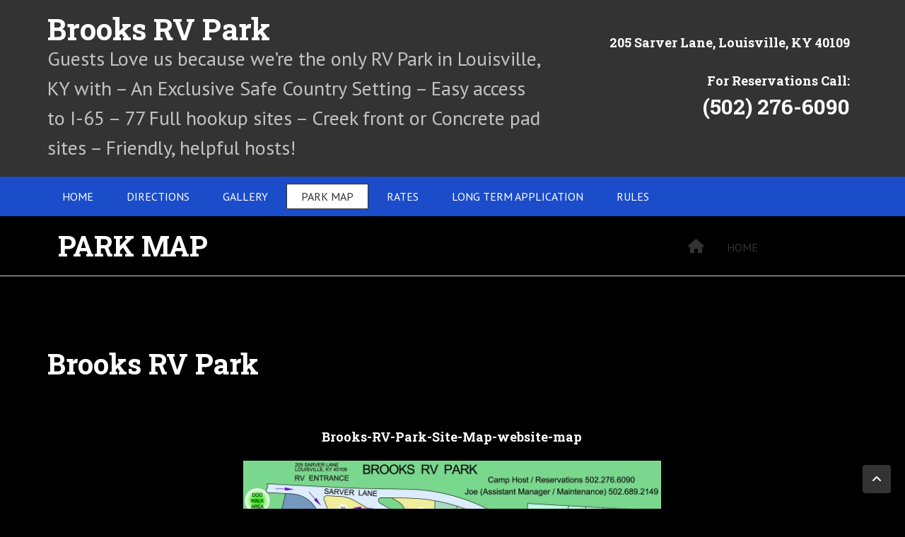

--- FILE ---
content_type: text/html; charset=UTF-8
request_url: https://brooksrvpark.com/home/park-map/nggallery/image/brooks-rv-park-site-map-website-map/
body_size: 9439
content:
<!DOCTYPE html>
<html lang="en">
<head>
<meta charset="UTF-8">
<meta name="viewport" content="width=device-width, initial-scale=1">
<link rel="profile" href="http://gmpg.org/xfn/11">
<link rel="pingback" href="https://brooksrvpark.com/xmlrpc.php">
<title>PARK MAP &#8211; Brooks RV Park</title>
<meta name='robots' content='max-image-preview:large' />
<link rel='dns-prefetch' href='//fonts.googleapis.com' />
<link rel="alternate" type="application/rss+xml" title="Brooks RV Park &raquo; Feed" href="https://brooksrvpark.com/feed/" />
<link rel="alternate" type="application/rss+xml" title="Brooks RV Park &raquo; Comments Feed" href="https://brooksrvpark.com/comments/feed/" />
<link rel="alternate" title="oEmbed (JSON)" type="application/json+oembed" href="https://brooksrvpark.com/wp-json/oembed/1.0/embed?url=https%3A%2F%2Fbrooksrvpark.com%2Fhome%2Fpark-map%2F" />
<link rel="alternate" title="oEmbed (XML)" type="text/xml+oembed" href="https://brooksrvpark.com/wp-json/oembed/1.0/embed?url=https%3A%2F%2Fbrooksrvpark.com%2Fhome%2Fpark-map%2F&#038;format=xml" />
<style id='wp-img-auto-sizes-contain-inline-css' type='text/css'>
img:is([sizes=auto i],[sizes^="auto," i]){contain-intrinsic-size:3000px 1500px}
/*# sourceURL=wp-img-auto-sizes-contain-inline-css */
</style>
<style id='wp-emoji-styles-inline-css' type='text/css'>

	img.wp-smiley, img.emoji {
		display: inline !important;
		border: none !important;
		box-shadow: none !important;
		height: 1em !important;
		width: 1em !important;
		margin: 0 0.07em !important;
		vertical-align: -0.1em !important;
		background: none !important;
		padding: 0 !important;
	}
/*# sourceURL=wp-emoji-styles-inline-css */
</style>
<style id='wp-block-library-inline-css' type='text/css'>
:root{--wp-block-synced-color:#7a00df;--wp-block-synced-color--rgb:122,0,223;--wp-bound-block-color:var(--wp-block-synced-color);--wp-editor-canvas-background:#ddd;--wp-admin-theme-color:#007cba;--wp-admin-theme-color--rgb:0,124,186;--wp-admin-theme-color-darker-10:#006ba1;--wp-admin-theme-color-darker-10--rgb:0,107,160.5;--wp-admin-theme-color-darker-20:#005a87;--wp-admin-theme-color-darker-20--rgb:0,90,135;--wp-admin-border-width-focus:2px}@media (min-resolution:192dpi){:root{--wp-admin-border-width-focus:1.5px}}.wp-element-button{cursor:pointer}:root .has-very-light-gray-background-color{background-color:#eee}:root .has-very-dark-gray-background-color{background-color:#313131}:root .has-very-light-gray-color{color:#eee}:root .has-very-dark-gray-color{color:#313131}:root .has-vivid-green-cyan-to-vivid-cyan-blue-gradient-background{background:linear-gradient(135deg,#00d084,#0693e3)}:root .has-purple-crush-gradient-background{background:linear-gradient(135deg,#34e2e4,#4721fb 50%,#ab1dfe)}:root .has-hazy-dawn-gradient-background{background:linear-gradient(135deg,#faaca8,#dad0ec)}:root .has-subdued-olive-gradient-background{background:linear-gradient(135deg,#fafae1,#67a671)}:root .has-atomic-cream-gradient-background{background:linear-gradient(135deg,#fdd79a,#004a59)}:root .has-nightshade-gradient-background{background:linear-gradient(135deg,#330968,#31cdcf)}:root .has-midnight-gradient-background{background:linear-gradient(135deg,#020381,#2874fc)}:root{--wp--preset--font-size--normal:16px;--wp--preset--font-size--huge:42px}.has-regular-font-size{font-size:1em}.has-larger-font-size{font-size:2.625em}.has-normal-font-size{font-size:var(--wp--preset--font-size--normal)}.has-huge-font-size{font-size:var(--wp--preset--font-size--huge)}.has-text-align-center{text-align:center}.has-text-align-left{text-align:left}.has-text-align-right{text-align:right}.has-fit-text{white-space:nowrap!important}#end-resizable-editor-section{display:none}.aligncenter{clear:both}.items-justified-left{justify-content:flex-start}.items-justified-center{justify-content:center}.items-justified-right{justify-content:flex-end}.items-justified-space-between{justify-content:space-between}.screen-reader-text{border:0;clip-path:inset(50%);height:1px;margin:-1px;overflow:hidden;padding:0;position:absolute;width:1px;word-wrap:normal!important}.screen-reader-text:focus{background-color:#ddd;clip-path:none;color:#444;display:block;font-size:1em;height:auto;left:5px;line-height:normal;padding:15px 23px 14px;text-decoration:none;top:5px;width:auto;z-index:100000}html :where(.has-border-color){border-style:solid}html :where([style*=border-top-color]){border-top-style:solid}html :where([style*=border-right-color]){border-right-style:solid}html :where([style*=border-bottom-color]){border-bottom-style:solid}html :where([style*=border-left-color]){border-left-style:solid}html :where([style*=border-width]){border-style:solid}html :where([style*=border-top-width]){border-top-style:solid}html :where([style*=border-right-width]){border-right-style:solid}html :where([style*=border-bottom-width]){border-bottom-style:solid}html :where([style*=border-left-width]){border-left-style:solid}html :where(img[class*=wp-image-]){height:auto;max-width:100%}:where(figure){margin:0 0 1em}html :where(.is-position-sticky){--wp-admin--admin-bar--position-offset:var(--wp-admin--admin-bar--height,0px)}@media screen and (max-width:600px){html :where(.is-position-sticky){--wp-admin--admin-bar--position-offset:0px}}

/*# sourceURL=wp-block-library-inline-css */
</style><style id='global-styles-inline-css' type='text/css'>
:root{--wp--preset--aspect-ratio--square: 1;--wp--preset--aspect-ratio--4-3: 4/3;--wp--preset--aspect-ratio--3-4: 3/4;--wp--preset--aspect-ratio--3-2: 3/2;--wp--preset--aspect-ratio--2-3: 2/3;--wp--preset--aspect-ratio--16-9: 16/9;--wp--preset--aspect-ratio--9-16: 9/16;--wp--preset--color--black: #000000;--wp--preset--color--cyan-bluish-gray: #abb8c3;--wp--preset--color--white: #ffffff;--wp--preset--color--pale-pink: #f78da7;--wp--preset--color--vivid-red: #cf2e2e;--wp--preset--color--luminous-vivid-orange: #ff6900;--wp--preset--color--luminous-vivid-amber: #fcb900;--wp--preset--color--light-green-cyan: #7bdcb5;--wp--preset--color--vivid-green-cyan: #00d084;--wp--preset--color--pale-cyan-blue: #8ed1fc;--wp--preset--color--vivid-cyan-blue: #0693e3;--wp--preset--color--vivid-purple: #9b51e0;--wp--preset--gradient--vivid-cyan-blue-to-vivid-purple: linear-gradient(135deg,rgb(6,147,227) 0%,rgb(155,81,224) 100%);--wp--preset--gradient--light-green-cyan-to-vivid-green-cyan: linear-gradient(135deg,rgb(122,220,180) 0%,rgb(0,208,130) 100%);--wp--preset--gradient--luminous-vivid-amber-to-luminous-vivid-orange: linear-gradient(135deg,rgb(252,185,0) 0%,rgb(255,105,0) 100%);--wp--preset--gradient--luminous-vivid-orange-to-vivid-red: linear-gradient(135deg,rgb(255,105,0) 0%,rgb(207,46,46) 100%);--wp--preset--gradient--very-light-gray-to-cyan-bluish-gray: linear-gradient(135deg,rgb(238,238,238) 0%,rgb(169,184,195) 100%);--wp--preset--gradient--cool-to-warm-spectrum: linear-gradient(135deg,rgb(74,234,220) 0%,rgb(151,120,209) 20%,rgb(207,42,186) 40%,rgb(238,44,130) 60%,rgb(251,105,98) 80%,rgb(254,248,76) 100%);--wp--preset--gradient--blush-light-purple: linear-gradient(135deg,rgb(255,206,236) 0%,rgb(152,150,240) 100%);--wp--preset--gradient--blush-bordeaux: linear-gradient(135deg,rgb(254,205,165) 0%,rgb(254,45,45) 50%,rgb(107,0,62) 100%);--wp--preset--gradient--luminous-dusk: linear-gradient(135deg,rgb(255,203,112) 0%,rgb(199,81,192) 50%,rgb(65,88,208) 100%);--wp--preset--gradient--pale-ocean: linear-gradient(135deg,rgb(255,245,203) 0%,rgb(182,227,212) 50%,rgb(51,167,181) 100%);--wp--preset--gradient--electric-grass: linear-gradient(135deg,rgb(202,248,128) 0%,rgb(113,206,126) 100%);--wp--preset--gradient--midnight: linear-gradient(135deg,rgb(2,3,129) 0%,rgb(40,116,252) 100%);--wp--preset--font-size--small: 13px;--wp--preset--font-size--medium: 20px;--wp--preset--font-size--large: 36px;--wp--preset--font-size--x-large: 42px;--wp--preset--spacing--20: 0.44rem;--wp--preset--spacing--30: 0.67rem;--wp--preset--spacing--40: 1rem;--wp--preset--spacing--50: 1.5rem;--wp--preset--spacing--60: 2.25rem;--wp--preset--spacing--70: 3.38rem;--wp--preset--spacing--80: 5.06rem;--wp--preset--shadow--natural: 6px 6px 9px rgba(0, 0, 0, 0.2);--wp--preset--shadow--deep: 12px 12px 50px rgba(0, 0, 0, 0.4);--wp--preset--shadow--sharp: 6px 6px 0px rgba(0, 0, 0, 0.2);--wp--preset--shadow--outlined: 6px 6px 0px -3px rgb(255, 255, 255), 6px 6px rgb(0, 0, 0);--wp--preset--shadow--crisp: 6px 6px 0px rgb(0, 0, 0);}:where(.is-layout-flex){gap: 0.5em;}:where(.is-layout-grid){gap: 0.5em;}body .is-layout-flex{display: flex;}.is-layout-flex{flex-wrap: wrap;align-items: center;}.is-layout-flex > :is(*, div){margin: 0;}body .is-layout-grid{display: grid;}.is-layout-grid > :is(*, div){margin: 0;}:where(.wp-block-columns.is-layout-flex){gap: 2em;}:where(.wp-block-columns.is-layout-grid){gap: 2em;}:where(.wp-block-post-template.is-layout-flex){gap: 1.25em;}:where(.wp-block-post-template.is-layout-grid){gap: 1.25em;}.has-black-color{color: var(--wp--preset--color--black) !important;}.has-cyan-bluish-gray-color{color: var(--wp--preset--color--cyan-bluish-gray) !important;}.has-white-color{color: var(--wp--preset--color--white) !important;}.has-pale-pink-color{color: var(--wp--preset--color--pale-pink) !important;}.has-vivid-red-color{color: var(--wp--preset--color--vivid-red) !important;}.has-luminous-vivid-orange-color{color: var(--wp--preset--color--luminous-vivid-orange) !important;}.has-luminous-vivid-amber-color{color: var(--wp--preset--color--luminous-vivid-amber) !important;}.has-light-green-cyan-color{color: var(--wp--preset--color--light-green-cyan) !important;}.has-vivid-green-cyan-color{color: var(--wp--preset--color--vivid-green-cyan) !important;}.has-pale-cyan-blue-color{color: var(--wp--preset--color--pale-cyan-blue) !important;}.has-vivid-cyan-blue-color{color: var(--wp--preset--color--vivid-cyan-blue) !important;}.has-vivid-purple-color{color: var(--wp--preset--color--vivid-purple) !important;}.has-black-background-color{background-color: var(--wp--preset--color--black) !important;}.has-cyan-bluish-gray-background-color{background-color: var(--wp--preset--color--cyan-bluish-gray) !important;}.has-white-background-color{background-color: var(--wp--preset--color--white) !important;}.has-pale-pink-background-color{background-color: var(--wp--preset--color--pale-pink) !important;}.has-vivid-red-background-color{background-color: var(--wp--preset--color--vivid-red) !important;}.has-luminous-vivid-orange-background-color{background-color: var(--wp--preset--color--luminous-vivid-orange) !important;}.has-luminous-vivid-amber-background-color{background-color: var(--wp--preset--color--luminous-vivid-amber) !important;}.has-light-green-cyan-background-color{background-color: var(--wp--preset--color--light-green-cyan) !important;}.has-vivid-green-cyan-background-color{background-color: var(--wp--preset--color--vivid-green-cyan) !important;}.has-pale-cyan-blue-background-color{background-color: var(--wp--preset--color--pale-cyan-blue) !important;}.has-vivid-cyan-blue-background-color{background-color: var(--wp--preset--color--vivid-cyan-blue) !important;}.has-vivid-purple-background-color{background-color: var(--wp--preset--color--vivid-purple) !important;}.has-black-border-color{border-color: var(--wp--preset--color--black) !important;}.has-cyan-bluish-gray-border-color{border-color: var(--wp--preset--color--cyan-bluish-gray) !important;}.has-white-border-color{border-color: var(--wp--preset--color--white) !important;}.has-pale-pink-border-color{border-color: var(--wp--preset--color--pale-pink) !important;}.has-vivid-red-border-color{border-color: var(--wp--preset--color--vivid-red) !important;}.has-luminous-vivid-orange-border-color{border-color: var(--wp--preset--color--luminous-vivid-orange) !important;}.has-luminous-vivid-amber-border-color{border-color: var(--wp--preset--color--luminous-vivid-amber) !important;}.has-light-green-cyan-border-color{border-color: var(--wp--preset--color--light-green-cyan) !important;}.has-vivid-green-cyan-border-color{border-color: var(--wp--preset--color--vivid-green-cyan) !important;}.has-pale-cyan-blue-border-color{border-color: var(--wp--preset--color--pale-cyan-blue) !important;}.has-vivid-cyan-blue-border-color{border-color: var(--wp--preset--color--vivid-cyan-blue) !important;}.has-vivid-purple-border-color{border-color: var(--wp--preset--color--vivid-purple) !important;}.has-vivid-cyan-blue-to-vivid-purple-gradient-background{background: var(--wp--preset--gradient--vivid-cyan-blue-to-vivid-purple) !important;}.has-light-green-cyan-to-vivid-green-cyan-gradient-background{background: var(--wp--preset--gradient--light-green-cyan-to-vivid-green-cyan) !important;}.has-luminous-vivid-amber-to-luminous-vivid-orange-gradient-background{background: var(--wp--preset--gradient--luminous-vivid-amber-to-luminous-vivid-orange) !important;}.has-luminous-vivid-orange-to-vivid-red-gradient-background{background: var(--wp--preset--gradient--luminous-vivid-orange-to-vivid-red) !important;}.has-very-light-gray-to-cyan-bluish-gray-gradient-background{background: var(--wp--preset--gradient--very-light-gray-to-cyan-bluish-gray) !important;}.has-cool-to-warm-spectrum-gradient-background{background: var(--wp--preset--gradient--cool-to-warm-spectrum) !important;}.has-blush-light-purple-gradient-background{background: var(--wp--preset--gradient--blush-light-purple) !important;}.has-blush-bordeaux-gradient-background{background: var(--wp--preset--gradient--blush-bordeaux) !important;}.has-luminous-dusk-gradient-background{background: var(--wp--preset--gradient--luminous-dusk) !important;}.has-pale-ocean-gradient-background{background: var(--wp--preset--gradient--pale-ocean) !important;}.has-electric-grass-gradient-background{background: var(--wp--preset--gradient--electric-grass) !important;}.has-midnight-gradient-background{background: var(--wp--preset--gradient--midnight) !important;}.has-small-font-size{font-size: var(--wp--preset--font-size--small) !important;}.has-medium-font-size{font-size: var(--wp--preset--font-size--medium) !important;}.has-large-font-size{font-size: var(--wp--preset--font-size--large) !important;}.has-x-large-font-size{font-size: var(--wp--preset--font-size--x-large) !important;}
/*# sourceURL=global-styles-inline-css */
</style>

<style id='classic-theme-styles-inline-css' type='text/css'>
/*! This file is auto-generated */
.wp-block-button__link{color:#fff;background-color:#32373c;border-radius:9999px;box-shadow:none;text-decoration:none;padding:calc(.667em + 2px) calc(1.333em + 2px);font-size:1.125em}.wp-block-file__button{background:#32373c;color:#fff;text-decoration:none}
/*# sourceURL=/wp-includes/css/classic-themes.min.css */
</style>
<link rel='stylesheet' id='ngg_trigger_buttons-css' href='https://brooksrvpark.com/wp-content/plugins/nextgen-gallery/static/GalleryDisplay/trigger_buttons.css?ver=4.0.4' type='text/css' media='all' />
<link rel='stylesheet' id='fancybox-0-css' href='https://brooksrvpark.com/wp-content/plugins/nextgen-gallery/static/Lightbox/fancybox/jquery.fancybox-1.3.4.css?ver=4.0.4' type='text/css' media='all' />
<link rel='stylesheet' id='fontawesome_v4_shim_style-css' href='https://brooksrvpark.com/wp-content/plugins/nextgen-gallery/static/FontAwesome/css/v4-shims.min.css?ver=6.9' type='text/css' media='all' />
<link rel='stylesheet' id='fontawesome-css' href='https://brooksrvpark.com/wp-content/plugins/nextgen-gallery/static/FontAwesome/css/all.min.css?ver=6.9' type='text/css' media='all' />
<link rel='stylesheet' id='nextgen_basic_imagebrowser_style-css' href='https://brooksrvpark.com/wp-content/plugins/nextgen-gallery/static/ImageBrowser/style.css?ver=4.0.4' type='text/css' media='all' />
<link rel='stylesheet' id='boxy-font-ptsans-css' href='//fonts.googleapis.com/css?family=PT+Sans%3A400%2C700&#038;ver=20150807' type='text/css' media='all' />
<link rel='stylesheet' id='boxy-font-roboto-slab-css' href='//fonts.googleapis.com/css?family=Roboto+Slab%3A400%2C700&#038;ver=20150807' type='text/css' media='all' />
<link rel='stylesheet' id='flexslider-css' href='https://brooksrvpark.com/wp-content/themes/boxy/css/flexslider.css?ver=6.9' type='text/css' media='all' />
<link rel='stylesheet' id='boxy-style-css' href='https://brooksrvpark.com/wp-content/themes/boxy/style.css?ver=6.9' type='text/css' media='all' />
<link rel='stylesheet' id='boxy-style2-css' href='https://brooksrvpark.com/wp-content/themes/boxy/css/skyblue.css?ver=6.9' type='text/css' media='all' />
<link rel='stylesheet' id='tablepress-default-css' href='https://brooksrvpark.com/wp-content/tablepress-combined.min.css?ver=8' type='text/css' media='all' />
<link rel='stylesheet' id='kirki_google_fonts-css' href='https://fonts.googleapis.com/css?family=PT+Sans%3Aregular&#038;subset&#038;ver=3.0.15' type='text/css' media='all' />
<link rel='stylesheet' id='kirki-styles-boxy-css' href='https://brooksrvpark.com/wp-content/themes/boxy/admin/kirki/assets/css/kirki-styles.css?ver=3.0.15' type='text/css' media='all' />
<style id='kirki-styles-boxy-inline-css' type='text/css'>
#site-navigation{background-color:#1b4cc9;}body{font-family:"PT Sans", Helvetica, Arial, sans-serif;font-size:16px;font-weight:400;font-style:normal;letter-spacing:0px;line-height:1.5;color:#ffffff;background-color:#000000;}.site-footer{margin-top:0px;}.flex-container .flex-caption h1, .flex-container .flex-caption h2, .flex-container .flex-caption h3, .flex-container .flex-caption h4, .flex-container .flex-caption h5, .flex-container .flex-caption h6, .flex-container .flex-caption p, .flex-container .flex-caption ul{background-color:rgba(1, 1, 1, 0.6)!important;}.home .flexslider .slides .flex-caption p,.home .flexslider .slides .flex-caption h1, .home .flexslider .slides .flex-caption h2, .home .flexslider .slides .flex-caption h3, .home .flexslider .slides .flex-caption h4, .home .flexslider .slides .flex-caption h5, .home .flexslider .slides .flex-caption h6,.flexslider .slides .flex-caption,.flexslider .slides .flex-caption h1, .flexslider .slides .flex-caption h2, .flexslider .slides .flex-caption h3, .flexslider .slides .flex-caption h4, .flexslider .slides .flex-caption h5, .flexslider .slides .flex-caption h6,.flexslider .slides .flex-caption p,.flexslider .slides .flex-caption{text-align:right;}.flexslider .slides .flex-caption,.home .flexslider .slides .flex-caption{right:5%;top:10%;width:45%;}@media (max-width: 768px){.flexslider .slides .flex-caption,.home .flexslider .slides .flex-caption{width:calc(100%);}}
/*# sourceURL=kirki-styles-boxy-inline-css */
</style>
<script type="text/javascript" src="https://brooksrvpark.com/wp-includes/js/jquery/jquery.min.js?ver=3.7.1" id="jquery-core-js"></script>
<script type="text/javascript" src="https://brooksrvpark.com/wp-includes/js/jquery/jquery-migrate.min.js?ver=3.4.1" id="jquery-migrate-js"></script>
<script type="text/javascript" id="photocrati_ajax-js-extra">
/* <![CDATA[ */
var photocrati_ajax = {"url":"https://brooksrvpark.com/index.php?photocrati_ajax=1","rest_url":"https://brooksrvpark.com/wp-json/","wp_home_url":"https://brooksrvpark.com","wp_site_url":"https://brooksrvpark.com","wp_root_url":"https://brooksrvpark.com","wp_plugins_url":"https://brooksrvpark.com/wp-content/plugins","wp_content_url":"https://brooksrvpark.com/wp-content","wp_includes_url":"https://brooksrvpark.com/wp-includes/","ngg_param_slug":"nggallery","rest_nonce":"09f838d1e3"};
//# sourceURL=photocrati_ajax-js-extra
/* ]]> */
</script>
<script type="text/javascript" src="https://brooksrvpark.com/wp-content/plugins/nextgen-gallery/static/Legacy/ajax.min.js?ver=4.0.4" id="photocrati_ajax-js"></script>
<script type="text/javascript" src="https://brooksrvpark.com/wp-content/plugins/nextgen-gallery/static/FontAwesome/js/v4-shims.min.js?ver=5.3.1" id="fontawesome_v4_shim-js"></script>
<script type="text/javascript" defer crossorigin="anonymous" data-auto-replace-svg="false" data-keep-original-source="false" data-search-pseudo-elements src="https://brooksrvpark.com/wp-content/plugins/nextgen-gallery/static/FontAwesome/js/all.min.js?ver=5.3.1" id="fontawesome-js"></script>
<link rel="https://api.w.org/" href="https://brooksrvpark.com/wp-json/" /><link rel="alternate" title="JSON" type="application/json" href="https://brooksrvpark.com/wp-json/wp/v2/pages/16" /><link rel="EditURI" type="application/rsd+xml" title="RSD" href="https://brooksrvpark.com/xmlrpc.php?rsd" />
<meta name="generator" content="WordPress 6.9" />
<link rel="canonical" href="https://brooksrvpark.com/home/park-map/" />
<link rel='shortlink' href='https://brooksrvpark.com/?p=16' />
<style type="text/css">.recentcomments a{display:inline !important;padding:0 !important;margin:0 !important;}</style>		<style type="text/css" id="wp-custom-css">
			.site-branding .site-title {
    font-size: 42px;
   }

.site-branding .site-description {
    font-size: 28px;
}		</style>
		</head>

<body class="wp-singular page-template page-template-template-full-width page-template-template-full-width-php page page-id-16 page-child parent-pageid-15 wp-theme-boxy">
	  

<div id="page" class="hfeed site ">
	<a class="skip-link screen-reader-text" href="#content">Skip to content</a>
     		    <div class="custom-header-media">
							</div>
	    	<header id="masthead" class="site-header  header-image " role="banner">
		<div class="logo-wrapper ">		<div class="container">
			<div class="logo site-branding ten columns">   
												<h1 class="site-title"><a href="https://brooksrvpark.com/" rel="home">Brooks RV Park</a></h1>
						    														<h2 class="site-description">Guests Love us because we’re the only RV Park in Louisville, KY with &#8211;  An Exclusive Safe Country Setting &#8211; Easy access to I-65 &#8211; 77 Full hookup sites &#8211; Creek front or Concrete pad sites &#8211; Friendly, helpful hosts!</h2>
									</div>
			<div class="six columns">
				<div class="top-right">
					<aside id="custom_html-5" class="widget_text widget widget_custom_html"><div class="textwidget custom-html-widget"><h5>
<p style="color:white;">
	<p>205 Sarver Lane, Louisville, KY 40109</p></p>For Reservations Call: </h5><h2>
<a href="tel:15022766090"><p style="color:white;">(502) 276-6090</p></a></h2></div></aside>     
				</div>					
			</div>
		</div>
	</div>

		<nav id="site-navigation" class="main-navigation nav-wrap" role="navigation">
			<div class="container">
						     <div class="sixteen columns">
					<button class="menu-toggle">Primary Menu</button>
					<div class="primary-menu"><ul id="menu-menu" class="menu"><li id="menu-item-172" class="menu-item menu-item-type-post_type menu-item-object-page menu-item-home current-page-ancestor current-page-parent menu-item-172"><a href="https://brooksrvpark.com/">HOME</a></li>
<li id="menu-item-174" class="menu-item menu-item-type-post_type menu-item-object-page menu-item-174"><a href="https://brooksrvpark.com/home/directions/">DIRECTIONS</a></li>
<li id="menu-item-175" class="menu-item menu-item-type-post_type menu-item-object-page menu-item-175"><a href="https://brooksrvpark.com/home/park-gallery/">GALLERY</a></li>
<li id="menu-item-176" class="menu-item menu-item-type-post_type menu-item-object-page current-menu-item page_item page-item-16 current_page_item menu-item-176"><a href="https://brooksrvpark.com/home/park-map/" aria-current="page">PARK MAP</a></li>
<li id="menu-item-177" class="menu-item menu-item-type-post_type menu-item-object-page menu-item-177"><a href="https://brooksrvpark.com/home/park-rates/">RATES</a></li>
<li id="menu-item-236" class="menu-item menu-item-type-post_type menu-item-object-page menu-item-236"><a href="https://brooksrvpark.com/home/application/">LONG TERM APPLICATION</a></li>
<li id="menu-item-178" class="menu-item menu-item-type-post_type menu-item-object-page menu-item-178"><a href="https://brooksrvpark.com/home/park-rules/">RULES</a></li>
</ul></div>				</div>
									</div>
		</nav><!-- #site-navigation -->

	</header><!-- #masthead -->
	 

	
	
	



<div class="breadcrumb-wrap">
	<div class="container">
		<div class="sixteen columns">
	        <header class="entry-header ten columns">
				<h1 class="entry-title">PARK MAP</h1>
			</header><!-- .entry-header -->
			<div class="breadcrumb six columns">
									<div id="breadcrumb" role="navigation">
						<div id="crumbs" xmlns:v="http://rdf.data-vocabulary.org/#"><span typeof="v:Breadcrumb"><a rel="v:url" property="v:title" href="https://brooksrvpark.com/"><i class="fa fa-home"></i></a></span> &raquo; <span typeof="v:Breadcrumb"><a rel="v:url" property="v:title" href="https://brooksrvpark.com/">HOME</a></span> &raquo; <span class="current">PARK MAP</span></div>					</div>
				 
			</div>
		</div>
	</div>
</div>	

			<div id="content" class="site-content container">
         <div id="primary" class="content-area  sixteen columns">

			<main id="main" class="site-main" role="main">

				
					
<article id="post-16" class="post-16 page type-page status-publish hentry">
	

	<div class="entry-content">
		<h1>Brooks RV Park</h1>
	<div class='ngg-imagebrowser default-view'
		id='ngg-imagebrowser-cff1fffbcd6d46beefe21baaeab3ee0c-16'
		data-nextgen-gallery-id="cff1fffbcd6d46beefe21baaeab3ee0c">

		<h3>Brooks-RV-Park-Site-Map-website-map</h3>

		<div id="ngg-image-0" class="pic" 
					>
		<a href='https://brooksrvpark.com/wp-content/gallery/park-map/Brooks-RV-Park-Site-Map-website-map.jpg'
			title=' '
			data-src="https://brooksrvpark.com/wp-content/gallery/park-map/Brooks-RV-Park-Site-Map-website-map.jpg"
			data-thumbnail="https://brooksrvpark.com/wp-content/gallery/park-map/thumbs/thumbs_Brooks-RV-Park-Site-Map-website-map.jpg"
			data-image-id="253"
			data-title="Brooks-RV-Park-Site-Map-website-map"
			data-description=" "
			class="ngg-fancybox" rel="cff1fffbcd6d46beefe21baaeab3ee0c">
			<img title='Brooks-RV-Park-Site-Map-website-map'
				alt='Brooks-RV-Park-Site-Map-website-map'
				src='https://brooksrvpark.com/wp-content/gallery/park-map/Brooks-RV-Park-Site-Map-website-map.jpg'/>
		</a>

		</div>
		<div class='ngg-imagebrowser-nav'>

			<div class='back'>
				<a class='ngg-browser-prev'
					id='ngg-prev-253'
					href='https://brooksrvpark.com/home/park-map/nggallery/image/brooks-rv-park-site-map-website-map/'>
					<i class="fa fa-chevron-left" aria-hidden="true"></i>
				</a>
			</div>

			<div class='next'>
				<a class='ngg-browser-next'
					id='ngg-next-253'
					href='https://brooksrvpark.com/home/park-map/nggallery/image/brooks-rv-park-site-map-website-map/'>
					<i class="fa fa-chevron-right" aria-hidden="true"></i>
				</a>
			</div>

			<div class='counter'>
				Image				1				of				1			</div>

			<div class='ngg-imagebrowser-desc'>
				<p> </p>
			</div>

		</div>
	</div>

			</div><!-- .entry-content -->

	    

</article><!-- #post-## -->

					
				
			</main><!-- #main -->
		</div><!-- #primary -->
	</div><!-- #content -->
</div>
	<footer id="colophon" class="site-footer footer-image " role="contentinfo">
	 		<div class="footer-top">
			<div class="container">
				
		<div class="one-third column">
			<aside id="text-7" class="widget widget_text"><h3 class="widget-title">ABOUT BROOKS RV PARK</h3>			<div class="textwidget"><p>Centrally located in Louisville, KY.  With easy access to I-65, in a safe country setting.</p>
<p>We offer the best rates near Louisville. All sites are full hookup with 50 amp service. Creek front, hillside, concrete or gravel pad lots available.</p>
<p>&nbsp;</p>
</div>
		</aside>		
		</div>


		<div class="one-third column">
			<aside id="googlemapswidget-2" class="widget google-maps-widget"><p><a data-gmw-id="googlemapswidget-2" class="gmw-thumbnail-map gmw-lightbox-enabled" href="#gmw-dialog-googlemapswidget-2"><img width="250" height="250" alt="Click to open a larger map" title="Click to open a larger map" src="//maps.googleapis.com/maps/api/staticmap?key=AIzaSyBvfTg8a3-yyYkyYdFV8a5J9iAImMAIDdw&amp;scale=1&amp;format=png&amp;zoom=13&amp;size=250x250&amp;language=en&amp;maptype=roadmap&amp;markers=size%3Atiny%7Ccolor%3A0x0000ff%7Clabel%3AA%7C205+sarver+lane+brooks+ky+40109&amp;center=205+sarver+lane+brooks+ky+40109&amp;visual_refresh=true"></a></p></aside><aside id="media_image-9" class="widget widget_media_image"><img width="300" height="300" src="https://brooksrvpark.com/wp-content/uploads/2023/12/site-logo.png" class="image wp-image-807  attachment-full size-full" alt="" style="max-width: 100%; height: auto;" decoding="async" loading="lazy" srcset="https://brooksrvpark.com/wp-content/uploads/2023/12/site-logo.png 300w, https://brooksrvpark.com/wp-content/uploads/2023/12/site-logo-150x150.png 150w, https://brooksrvpark.com/wp-content/uploads/2023/12/site-logo-100x100.png 100w, https://brooksrvpark.com/wp-content/uploads/2023/12/site-logo-200x200.png 200w" sizes="auto, (max-width: 300px) 100vw, 300px" /></aside>		
		</div>


		<div class="one-third column">
			<aside id="text-10" class="widget widget_text"><h3 class="widget-title">CONTACT US</h3>			<div class="textwidget"><ul>
<li><i class="fa fa-envelope-o"></i>  <a href="mailto:info@brooksrvpark.com">info@brooksrvpark.com</a></li>
<li><i class="fa fa-phone"></i>RESERVATIONS AND CAMP HOST: <a href="tel:15022766090">(502) 276-6090</a></li>
<li><i class="fa fa-phone"></i>JOE &#8211; ON-SITE ASST. MANAGER:  <a href="tel:15026892149">(502) 689.2149</a></li>
<li><i class="fa fa-map-marker"></I><a href="https://www.google.com/maps/dir/''/Brooks+Mobile+%26+RV+Park,+Sarver+Lane,+Louisville,+KY/@38.0677825,-85.7081267,15.34z/data=!4m8!4m7!1m0!1m5!1m1!1s0x88690f649f893917:0x69925c3048790404!2m2!1d-85.7118511!2d38.0747862">205 SARVER LANE, LOUISVILLE, KENTUCKY 40109</a></li>
</ul>
</div>
		</aside>		
		</div>


		
			</div>
		</div>
			<div class="footer-bottom copy">
			<div class="container">
				<div class="eight columns">
					<p> Powered by <a href="http://wordpress.org/" target="_blank"> WordPress</a> | Theme: Boxy by <a href="https://www.webulousthemes.com/" target="_blank" rel="designer">Webulous Themes</a></p>				</div>
				<div class="footer-right eight columns">      
									</div>
			</div>
		</div>
					<div class="scroll-to-top"><i class="fa fa-angle-up"></i></div><!-- .scroll-to-top -->
			</footer><!-- #colophon -->

	
</div><!-- #page -->

<script type="speculationrules">
{"prefetch":[{"source":"document","where":{"and":[{"href_matches":"/*"},{"not":{"href_matches":["/wp-*.php","/wp-admin/*","/wp-content/uploads/*","/wp-content/*","/wp-content/plugins/*","/wp-content/themes/boxy/*","/*\\?(.+)"]}},{"not":{"selector_matches":"a[rel~=\"nofollow\"]"}},{"not":{"selector_matches":".no-prefetch, .no-prefetch a"}}]},"eagerness":"conservative"}]}
</script>
		<!-- Start of StatCounter Code -->
		<script>
			<!--
			var sc_project=9827470;
			var sc_security="7da5660a";
			var sc_invisible=1;
		</script>
        <script type="text/javascript" src="https://www.statcounter.com/counter/counter.js" async></script>
		<noscript><div class="statcounter"><a title="web analytics" href="https://statcounter.com/"><img class="statcounter" src="https://c.statcounter.com/9827470/0/7da5660a/1/" alt="web analytics" /></a></div></noscript>
		<!-- End of StatCounter Code -->
		<div class="gmw-dialog" style="display: none" data-map-height="550" data-map-width="550" data-thumb-height="250" data-thumb-width="250" data-map-skin="light" data-map-iframe-url="https://www.google.com/maps/embed/v1/place?q=205+sarver+lane+brooks+ky+40109&amp;attribution_source=Brooks+RV+Park&amp;attribution_web_url=https%3A%2F%2Fbrooksrvpark.com&amp;attribution_ios_deep_link_id=comgooglemaps%3A%2F%2F%3Fdaddr%3D205+sarver+lane+brooks+ky+40109&amp;maptype=roadmap&amp;zoom=14&amp;language=en&amp;key=AIzaSyBvfTg8a3-yyYkyYdFV8a5J9iAImMAIDdw" id="gmw-dialog-googlemapswidget-2" data-close-button="0" data-show-title="0" data-measure-title="0" data-close-overlay="1" data-close-esc="0"><div class="gmw-map"></div></div>
<script type="text/javascript" id="ngg_common-js-extra">
/* <![CDATA[ */

var galleries = {};
galleries.gallery_cff1fffbcd6d46beefe21baaeab3ee0c = {"ID":"cff1fffbcd6d46beefe21baaeab3ee0c","album_ids":[],"container_ids":["4"],"display":"","display_settings":{"display_view":"default","template":"","ajax_pagination":"0","ngg_triggers_display":"never","use_lightbox_effect":true,"_errors":[],"maximum_entity_count":"500"},"display_type":"photocrati-nextgen_basic_imagebrowser","effect_code":null,"entity_ids":[],"excluded_container_ids":[],"exclusions":[],"gallery_ids":[],"id":"cff1fffbcd6d46beefe21baaeab3ee0c","ids":null,"image_ids":[],"images_list_count":null,"inner_content":null,"is_album_gallery":null,"maximum_entity_count":500,"order_by":"sortorder","order_direction":"ASC","returns":"included","skip_excluding_globally_excluded_images":null,"slug":null,"sortorder":[],"source":"galleries","src":"","tag_ids":[],"tagcloud":false,"transient_id":null,"__defaults_set":null};
galleries.gallery_cff1fffbcd6d46beefe21baaeab3ee0c.wordpress_page_root = "https:\/\/brooksrvpark.com\/home\/park-map\/";
var nextgen_lightbox_settings = {"static_path":"https:\/\/brooksrvpark.com\/wp-content\/plugins\/nextgen-gallery\/static\/Lightbox\/{placeholder}","context":"nextgen_images"};
//# sourceURL=ngg_common-js-extra
/* ]]> */
</script>
<script type="text/javascript" src="https://brooksrvpark.com/wp-content/plugins/nextgen-gallery/static/GalleryDisplay/common.js?ver=4.0.4" id="ngg_common-js"></script>
<script type="text/javascript" id="ngg_common-js-after">
/* <![CDATA[ */
            var nggLastTimeoutVal = 1000;

            var nggRetryFailedImage = function(img) {
                setTimeout(function(){
                    img.src = img.src;
                }, nggLastTimeoutVal);

                nggLastTimeoutVal += 500;
            }
//# sourceURL=ngg_common-js-after
/* ]]> */
</script>
<script type="text/javascript" src="https://brooksrvpark.com/wp-content/plugins/nextgen-gallery/static/Lightbox/lightbox_context.js?ver=4.0.4" id="ngg_lightbox_context-js"></script>
<script type="text/javascript" src="https://brooksrvpark.com/wp-content/plugins/nextgen-gallery/static/Lightbox/fancybox/jquery.easing-1.3.pack.js?ver=4.0.4" id="fancybox-0-js"></script>
<script type="text/javascript" src="https://brooksrvpark.com/wp-content/plugins/nextgen-gallery/static/Lightbox/fancybox/jquery.fancybox-1.3.4.pack.js?ver=4.0.4" id="fancybox-1-js"></script>
<script type="text/javascript" src="https://brooksrvpark.com/wp-content/plugins/nextgen-gallery/static/Lightbox/fancybox/nextgen_fancybox_init.js?ver=4.0.4" id="fancybox-2-js"></script>
<script type="text/javascript" src="https://brooksrvpark.com/wp-content/plugins/nextgen-gallery/static/ImageBrowser/imagebrowser.js?ver=4.0.4" id="nextgen_basic_imagebrowser_script-js"></script>
<script type="text/javascript" src="https://brooksrvpark.com/wp-content/themes/boxy/js/navigation.js?ver=20120206" id="boxy-navigation-js"></script>
<script type="text/javascript" src="https://brooksrvpark.com/wp-content/themes/boxy/js/skip-link-focus-fix.js?ver=20130115" id="boxy-skip-link-focus-fix-js"></script>
<script type="text/javascript" src="https://brooksrvpark.com/wp-content/themes/boxy/js/jquery.flexslider-min.js?ver=2.2.2" id="jquery-flexslider-js"></script>
<script type="text/javascript" src="https://brooksrvpark.com/wp-includes/js/jquery/ui/core.min.js?ver=1.13.3" id="jquery-ui-core-js"></script>
<script type="text/javascript" src="https://brooksrvpark.com/wp-includes/js/jquery/ui/tabs.min.js?ver=1.13.3" id="jquery-ui-tabs-js"></script>
<script type="text/javascript" src="https://brooksrvpark.com/wp-content/themes/boxy/js/custom.js?ver=1.0" id="boxy-custom-js"></script>
<script type="text/javascript" src="https://brooksrvpark.com/wp-content/themes/boxy/js/custom-sticky.js?ver=1.0.0" id="boxy-custom-sticky-js"></script>
<script type="text/javascript" src="https://brooksrvpark.com/wp-includes/js/imagesloaded.min.js?ver=5.0.0" id="imagesloaded-js"></script>
<script type="text/javascript" src="https://brooksrvpark.com/wp-includes/js/masonry.min.js?ver=4.2.2" id="masonry-js"></script>
<script type="text/javascript" src="https://brooksrvpark.com/wp-content/plugins/google-maps-widget/js/jquery.colorbox.min.js?ver=4.27" id="gmw-colorbox-js"></script>
<script type="text/javascript" id="gmw-js-extra">
/* <![CDATA[ */
var gmw_data = {"colorbox_css":"https://brooksrvpark.com/wp-content/plugins/google-maps-widget/css/gmw.css?ver=4.27"};
//# sourceURL=gmw-js-extra
/* ]]> */
</script>
<script type="text/javascript" src="https://brooksrvpark.com/wp-content/plugins/google-maps-widget/js/gmw.js?ver=4.27" id="gmw-js"></script>
<script id="wp-emoji-settings" type="application/json">
{"baseUrl":"https://s.w.org/images/core/emoji/17.0.2/72x72/","ext":".png","svgUrl":"https://s.w.org/images/core/emoji/17.0.2/svg/","svgExt":".svg","source":{"concatemoji":"https://brooksrvpark.com/wp-includes/js/wp-emoji-release.min.js?ver=6.9"}}
</script>
<script type="module">
/* <![CDATA[ */
/*! This file is auto-generated */
const a=JSON.parse(document.getElementById("wp-emoji-settings").textContent),o=(window._wpemojiSettings=a,"wpEmojiSettingsSupports"),s=["flag","emoji"];function i(e){try{var t={supportTests:e,timestamp:(new Date).valueOf()};sessionStorage.setItem(o,JSON.stringify(t))}catch(e){}}function c(e,t,n){e.clearRect(0,0,e.canvas.width,e.canvas.height),e.fillText(t,0,0);t=new Uint32Array(e.getImageData(0,0,e.canvas.width,e.canvas.height).data);e.clearRect(0,0,e.canvas.width,e.canvas.height),e.fillText(n,0,0);const a=new Uint32Array(e.getImageData(0,0,e.canvas.width,e.canvas.height).data);return t.every((e,t)=>e===a[t])}function p(e,t){e.clearRect(0,0,e.canvas.width,e.canvas.height),e.fillText(t,0,0);var n=e.getImageData(16,16,1,1);for(let e=0;e<n.data.length;e++)if(0!==n.data[e])return!1;return!0}function u(e,t,n,a){switch(t){case"flag":return n(e,"\ud83c\udff3\ufe0f\u200d\u26a7\ufe0f","\ud83c\udff3\ufe0f\u200b\u26a7\ufe0f")?!1:!n(e,"\ud83c\udde8\ud83c\uddf6","\ud83c\udde8\u200b\ud83c\uddf6")&&!n(e,"\ud83c\udff4\udb40\udc67\udb40\udc62\udb40\udc65\udb40\udc6e\udb40\udc67\udb40\udc7f","\ud83c\udff4\u200b\udb40\udc67\u200b\udb40\udc62\u200b\udb40\udc65\u200b\udb40\udc6e\u200b\udb40\udc67\u200b\udb40\udc7f");case"emoji":return!a(e,"\ud83e\u1fac8")}return!1}function f(e,t,n,a){let r;const o=(r="undefined"!=typeof WorkerGlobalScope&&self instanceof WorkerGlobalScope?new OffscreenCanvas(300,150):document.createElement("canvas")).getContext("2d",{willReadFrequently:!0}),s=(o.textBaseline="top",o.font="600 32px Arial",{});return e.forEach(e=>{s[e]=t(o,e,n,a)}),s}function r(e){var t=document.createElement("script");t.src=e,t.defer=!0,document.head.appendChild(t)}a.supports={everything:!0,everythingExceptFlag:!0},new Promise(t=>{let n=function(){try{var e=JSON.parse(sessionStorage.getItem(o));if("object"==typeof e&&"number"==typeof e.timestamp&&(new Date).valueOf()<e.timestamp+604800&&"object"==typeof e.supportTests)return e.supportTests}catch(e){}return null}();if(!n){if("undefined"!=typeof Worker&&"undefined"!=typeof OffscreenCanvas&&"undefined"!=typeof URL&&URL.createObjectURL&&"undefined"!=typeof Blob)try{var e="postMessage("+f.toString()+"("+[JSON.stringify(s),u.toString(),c.toString(),p.toString()].join(",")+"));",a=new Blob([e],{type:"text/javascript"});const r=new Worker(URL.createObjectURL(a),{name:"wpTestEmojiSupports"});return void(r.onmessage=e=>{i(n=e.data),r.terminate(),t(n)})}catch(e){}i(n=f(s,u,c,p))}t(n)}).then(e=>{for(const n in e)a.supports[n]=e[n],a.supports.everything=a.supports.everything&&a.supports[n],"flag"!==n&&(a.supports.everythingExceptFlag=a.supports.everythingExceptFlag&&a.supports[n]);var t;a.supports.everythingExceptFlag=a.supports.everythingExceptFlag&&!a.supports.flag,a.supports.everything||((t=a.source||{}).concatemoji?r(t.concatemoji):t.wpemoji&&t.twemoji&&(r(t.twemoji),r(t.wpemoji)))});
//# sourceURL=https://brooksrvpark.com/wp-includes/js/wp-emoji-loader.min.js
/* ]]> */
</script>
</body>
</html>


--- FILE ---
content_type: text/css
request_url: https://brooksrvpark.com/wp-content/themes/boxy/css/skyblue.css?ver=6.9
body_size: 15666
content:
/*
Theme Name: Boxy
Theme URI: https://www.webulousthemes.com/boxy/
Author: N. Venkat Raj
Author URI: https://www.webulousthemes.com/
Description: Boxy is uniquely designed, elegant looking responsive theme. It uses Skeleton Grid system and SASS to keep CSS DRY. It's multi purpose theme and suited for all types of sites. It comes with Jigoshop support. It has advanced theme options panel to customize various parts of site, footer widget area to accommodate 4 widgets. Check the demo at http://demo.webulous.in/boxy/
Version: 1.3.7
License: GNU General Public License v2.0
License URI: http://www.gnu.org/licenses/gpl-2.0.html
Text Domain: boxy
Domain Path: /languages/
Tags: custom-background, custom-header, custom-menu, featured-images, left-sidebar, post-formats, right-sidebar, sticky-post, threaded-comments, translation-ready, two-columns, theme-options

This theme, like WordPress, is licensed under the GPL.
Use it to make something cool, have fun, and share what you've learned with others.

Boxy is based on Underscores http://underscores.me/, (C) 2012-2013 Automattic, Inc.

Resetting and rebuilding styles have been helped along thanks to the fine work of
Eric Meyer http://meyerweb.com/eric/tools/css/reset/index.html
along with Nicolas Gallagher and Jonathan Neal http://necolas.github.com/normalize.css/
and Blueprint http://www.blueprintcss.org/
*/
/*--------------------------------------------------------------
>>> TABLE OF CONTENTS:
----------------------------------------------------------------
0.0 Reset
1.0 Grid
2.0 Typography
3.0 Elements
4.0 Forms
5.0 Navigation
	5.1 Links
	5.2 Menus
6.0 Accessibility
7.0 Alignments
8.0 Clearings
9.0 Widgets
10.0 Content
	10.1 Posts and pages
	10.2 Asides
	10.3 Comments
11.0 Infinite scroll
12.0 Media
	12.1 Captions
	12.2 Galleries
--------------------------------------------------------------*/
/*--------------------------------------------------------------
0.0 Reset
--------------------------------------------------------------*/
html, body, div, span, applet, object, iframe,
h1, h2, h3, h4, h5, h6, p, blockquote, pre,
a, abbr, acronym, address, big, cite, code,
del, dfn, em, font, ins, kbd, q, s, samp,
small, strike, strong, sub, sup, tt, var,
dl, dt, dd, ol, ul, li,
fieldset, form, label, legend,
table, caption, tbody, tfoot, thead, tr, th, td {
  border: 0;
  font-family: inherit;
  font-size: 100%;
  font-style: inherit;
  font-weight: inherit;
  margin: 0;
  outline: 0;
  padding: 0;
  vertical-align: baseline;
  -ms-word-wrap: break-word;
  word-wrap: break-word; }

html {
  font-size: 62.5%;
  /* Corrects text resizing oddly in IE6/7 when body font-size is set using em units http://clagnut.com/blog/348/#c790 */
  overflow-y: scroll;
  /* Keeps page centered in all browsers regardless of content height */
  -webkit-text-size-adjust: 100%;
  /* Prevents iOS text size adjust after orientation change, without disabling user zoom */
  -ms-text-size-adjust: 100%;
  /* www.456bereastreet.com/archive/201012/controlling_text_size_in_safari_for_ios_without_disabling_user_zoom/ */ }

*,
*:before,
*:after {
  /* apply a natural box layout model to all elements; see http://www.paulirish.com/2012/box-sizing-border-box-ftw/ */
  -webkit-box-sizing: border-box;
  -moz-box-sizing: border-box;
  box-sizing: border-box; }

body {
  background: white;
  /* Fallback for when there is no custom background color defined. */
  overflow-x: hidden; }

article,
aside,
details,
figcaption,
figure,
footer,
header,
main,
nav,
section {
  display: block; }

/*ol, ul {
	list-style: none;
}*/
table {
  /* tables still need 'cellspacing="0"' in the markup */
  border-collapse: separate;
  border-spacing: 0; }

caption, th, td {
  font-weight: normal;
  text-align: left; }

blockquote:before, blockquote:after,
q:before, q:after {
  content: ""; }

blockquote, q {
  quotes: "" ""; }

a:focus {
  outline: thin dotted; }

a:hover,
a:active {
  outline: 0; }

a img {
  border: 0; }

/*--------------------------------------------------------------
1.0 Grid
--------------------------------------------------------------*/
.container {
  position: relative;
  width: 93%;
  max-width: 1170px;
  margin: 0 auto;
  padding: 0; }
  .container .one.column {
    width: 4.1%; }
  .container .two.columns {
    width: 10.4%; }
  .container .three.columns {
    width: 16.6%; }
  .container .four.columns {
    width: 22.9%; }
  .container .five.columns {
    width: 29.16%; }
  .container .six.columns {
    width: 35%; }
  .container .seven.columns {
    width: 41.6%; }
  .container .eight.columns {
    width: 47.9%; }
  .container .nine.columns {
    width: 54.16%; }
  .container .ten.columns {
    width: 60%; }
  .container .eleven.columns {
    width: 66.66%; }
  .container .twelve.columns {
    width: 72.9%; }
  .container .thirteen.columns {
    width: 79.16%; }
  .container .fourteen.columns {
    width: 85%; }
  .container .fifteen.columns {
    width: 91.66%; }
  .container .sixteen.columns {
    width: 97.9%; }
  .container .one-third.column {
    width: 31.25%; }
  .container .tow-thirds.column {
    width: 64.5%; }
  .container .offset-by-one {
    padding-left: 6.25%; }
  .container .offset-by-two {
    padding-left: 12.5%; }
  .container .offset-by-three {
    padding-left: 18.75%; }
  .container .offset-by-four {
    padding-left: 25%; }
  .container .offset-by-five {
    padding-left: 31.25%; }
  .container .offset-by-six {
    padding-left: 37.5%; }
  .container .offset-by-seven {
    padding-left: 43.7%; }
  .container .offset-by-eight {
    padding-left: 50%; }
  .container .offset-by-nine {
    padding-left: 56.25%; }
  .container .offset-by-ten {
    padding-left: 62.5%; }
  .container .offset-by-eleven {
    padding-left: 68.75%; }
  .container .offset-by-twelve {
    padding-left: 75%; }
  .container .offset-by-thirteen {
    padding-left: 81.25%; }
  .container .offset-by-fourteen {
    padding-left: 87.5%; }
  .container .offset-by-fifteen {
    padding-left: 93.75%; }

.column, .columns {
  float: left;
  display: inline;
  margin-left: 1%;
  margin-right: 1%; }
  .column .alpha, .columns .alpha {
    margin-left: 0; }
  .column .omega, .columns .omega {
    margin-right: 0; }

.row {
  margin-bottom: 2%; }

@media only screen and (min-width: 768px) and (max-width: 959px) {
  .container {
    width: 93%; }
    .container .column, .container .columns {
      margin-left: 1.3%;
      margin-right: 1.3%; }
      .container .column .alpha, .container .columns .alpha {
        margin-left: 0;
        margin-right: 1.3%; }
      .container .column .omega, .container .columns .omega {
        margin-left: 1.3%;
        margin-right: 0%; }
    .container .one.column {
      width: 3.64%; }
    .container .two.columns {
      width: 9.89%; }
    .container .three.columns {
      width: 16.1%; }
    .container .four.columns {
      width: 22.39%; }
    .container .five.columns {
      width: 28.64%; }
    .container .six.columns {
      width: 34.89%; }
    .container .seven.columns {
      width: 41.14%; }
    .container .eight.columns {
      width: 47.39%; }
    .container .nine.columns {
      width: 53.64%; }
    .container .ten.columns {
      width: 59.89%; }
    .container .eleven.columns {
      width: 66.14%; }
    .container .twelve.columns {
      width: 72.39%; }
    .container .thirteen.columns {
      width: 78.64%; }
    .container .fourteen.columns {
      width: 84.89%; }
    .container .fifteen.columns {
      width: 91.14%; }
    .container .sixteen.columns {
      width: 97.39%; }
    .container .one-third.column {
      width: 30.72%; }
    .container .two-thirds.column {
      width: 64%; }
    .container .offset-by-one {
      padding-left: 6.25%; }
    .container .offset-by-two {
      padding-left: 12.5%; }
    .container .offset-by-three {
      padding-left: 18.75%; }
    .container .offset-by-four {
      padding-left: 25%; }
    .container .offset-by-five {
      padding-left: 31.25%; }
    .container .offset-by-six {
      padding-left: 37.5%; }
    .container .offset-by-seven {
      padding-left: 43.75%; }
    .container .offset-by-eight {
      padding-left: 45%; }
    .container .offset-by-nine {
      padding-left: 56.25%; }
    .container .offset-by-ten {
      padding-left: 62.5%; }
    .container .offset-by-eleven {
      padding-left: 68.75%; }
    .container .offset-by-twelve {
      padding-left: 75%; }
    .container .offset-by-thirteen {
      padding-left: 81.25%; }
    .container .offset-by-fourteen {
      padding-left: 87.5%; }
    .container .offset-by-fifteen {
      padding-left: 93.75%; } }
@media only screen and (max-width: 767px) {
  .container {
    width: 93%; }
    .container .one.column,
    .container .two.columns,
    .container .three.columns,
    .container .four.columns,
    .container .five.columns,
    .container .six.columns,
    .container .seven.columns,
    .container .eight.columns,
    .container .nine.columns,
    .container .ten.columns,
    .container .eleven.columns,
    .container .twelve.columns,
    .container .thirteen.columns,
    .container .fourteen.columns,
    .container .fifteen.columns,
    .container .sixteen.columns,
    .container .one-third.column,
    .container .two-thirds.column {
      width: 100%; }
    .container .offset-by-one,
    .container .offset-by-two,
    .container .offset-by-three,
    .container .offset-by-four,
    .container .offset-by-five,
    .container .offset-by-six,
    .container .offset-by-seven,
    .container .offset-by-eight,
    .container .offset-by-nine,
    .container .offset-by-ten,
    .container .offset-by-eleven,
    .container .offset-by-twelve,
    .container .offset-by-thirteen,
    .container .offset-by-fourteen,
    .container .offset-by-fifteen {
      padding-left: 0; }

  .columns, .column {
    margin: 0; } }
@media only screen and (min-width: 480px) and (max-width: 767px) {
  .container {
    width: 93%; }
    .container .one.column,
    .container .two.columns,
    .container .three.columns,
    .container .four.columns,
    .container .five.columns,
    .container .six.columns,
    .container .seven.columns,
    .container .eight.columns,
    .container .nine.columns,
    .container .ten.columns,
    .container .eleven.columns,
    .container .twelve.columns,
    .container .thirteen.columns,
    .container .fourteen.columns,
    .container .fifteen.columns,
    .container .sixteen.columns,
    .container .one-third.column,
    .container .two-thirds.column {
      width: 100%; }

  .columns, .column {
    margin: 0; } }
/* #Clearing
================================================== */
/* Self Clearing Goodness */
.container:after {
  content: "\0020";
  display: block;
  height: 0;
  clear: both;
  visibility: hidden; }

/* Use clearfix class on parent to clear nested columns,
or wrap each row of columns in a <div class="row"> */
.clearfix:before,
.clearfix:after,
.row:before,
.row:after,
.panel-row-style-full-width-layout:before,
.panel-row-style-full-width-layout:after,
.panel-row-style-section-divider:before,
.panel-row-style-section-divider:after {
  content: '\0020';
  display: block;
  overflow: hidden;
  visibility: hidden;
  width: 0;
  height: 0; }

.row:after,
.clearfix:after,
.panel-row-style-full-width-layout:before,
.panel-row-style-full-width-layout:after,
.panel-row-style-section-divider:before,
.panel-row-style-section-divider:after {
  clear: both; }

.row,
.clearfix {
  zoom: 1; }

/* You can also use a <br class="clear" /> to clear columns */
.clear {
  clear: both;
  display: block;
  overflow: hidden;
  visibility: hidden;
  width: 0;
  height: 0; }

/* ==|== primary styles =====================================================
   Author: Lucas - Skeleton Based Media Queries
   ========================================================================== */
/* Smaller than standard 960 (devices and browsers) */
/* Tablet Portrait size to standard 960 (devices and browsers) */
/* All Mobile Sizes (devices and browser) */
/* Mobile Landscape Size to Tablet Portrait (devices and browsers) */
/* Mobile Portrait Size to Mobile Landscape Size (devices and browsers) */
/*--------------------------------------------------------------
2.0 Typography
--------------------------------------------------------------*/
body,
button,
input,
select,
textarea {
  color: #333333;
  font-family: "PT Sans", sans-serif;
  font-size: 16px;
  font-size: 1.6rem;
  line-height: 1.5; }

h1, h2, h3, h4, h5, h6 {
  clear: both;
  font-family: "Roboto Slab", serif;
  font-weight: 700; }

h1 {
  font-size: 40px;
  font-size: 4rem; }

h2 {
  font-size: 30px;
  font-size: 3rem; }

h3 {
  font-size: 22px;
  font-size: 2.2rem; }

h4 {
  font-size: 20px;
  font-size: 2rem; }

h5 {
  font-size: 18px;
  font-size: 1.8rem; }

h6 {
  font-size: 16px;
  font-size: 1.6rem; }

p {
  margin-bottom: 1.5em; }

b, strong {
  font-weight: bold; }

dfn, cite, em, i {
  font-style: italic; }

blockquote {
  margin: 0 1.5em; }

address {
  margin: 0 0 1.5em; }

pre {
  background: whitesmoke;
  font-family: "Courier 10 Pitch", Courier, monospace;
  font-size: 15px;
  font-size: 1.5rem;
  line-height: 1.6;
  margin-bottom: 1.6em;
  max-width: 100%;
  overflow: auto;
  padding: 1.6em;
  border: 1px solid #545454; }

code, kbd, tt, var {
  font-size: 15px;
  font-size: 1.5rem;
  font-family: Monaco, Consolas, "Andale Mono", "DejaVu Sans Mono", monospace; }

abbr, acronym {
  border-bottom: 1px dotted #333333;
  cursor: help; }

mark, ins {
  background: #b3b3b3;
  text-decoration: none; }

sup,
sub {
  font-size: 75%;
  height: 0;
  line-height: 0;
  position: relative;
  vertical-align: baseline; }

sup {
  bottom: 1ex; }

sub {
  top: .5ex; }

small {
  font-size: 75%; }

big {
  font-size: 125%; }

/*--------------------------------------------------------------
3.0 Elements
--------------------------------------------------------------*/
hr {
  background-color: #545454;
  border: 0;
  height: 1px;
  margin-bottom: 1.5em; }

ul, ol {
  margin: 0 0 1.5em 3em; }

/*ul {
	list-style: disc;
}

ol {
	list-style: decimal;
}*/
li > ul,
li > ol {
  margin-bottom: 0;
  margin-left: 1.5em; }

dt {
  font-weight: bold; }

dd {
  margin: 0 1.5em 1.5em; }

img {
  height: auto;
  /* Make sure images are scaled correctly. */
  max-width: 100%;
  /* Adhere to container width. */ }

figure {
  margin: 0; }

table {
  width: 100%;
  border-spacing: 0;
  margin: 0 0 1.5em;
  border-collapse: separate;
  border: 1px solid #d7d7d7; }
  table th {
    font-weight: bold; }
  table caption,
  table td,
  table th {
    text-align: center;
    padding: 5px; }
  table td,
  table th {
    border: 1px solid #d7d7d7;
    border-top: 0;
    border-right: 0; }
  table td#today {
    background-color: #03c4eb;
    color: white; }

table {
  border-left: 0;
  border-bottom: 0; }

/*--------------------------------------------------------------
4.0 Forms
--------------------------------------------------------------*/
button,
input,
select,
textarea {
  font-size: 100%;
  /* Corrects font size not being inherited in all browsers */
  margin: 0;
  /* Addresses margins set differently in IE6/7, F3/4, S5, Chrome */
  vertical-align: baseline;
  /* Improves appearance and consistency in all browsers */ }

button,
input[type="button"],
input[type="reset"],
input[type="submit"] {
  background: #03c4eb;
  color: white;
  cursor: pointer;
  /* Improves usability and consistency of cursor style between image-type 'input' and others */
  -webkit-appearance: button;
  /* Corrects inability to style clickable 'input' types in iOS */
  line-height: 1;
  padding: 7px 10px;
  border: 0;
  -webkit-transition: background-color 1s ease;
  -moz-transition: background-color 1s ease;
  -ms-transition: background-color 1s ease;
  -o-transition: background-color 1s ease;
  transition: background-color 1s ease; }

button:hover,
input[type="button"]:hover,
input[type="reset"]:hover,
input[type="submit"]:hover {
  background-color: #333333; }

button:focus,
input[type="button"]:focus,
input[type="reset"]:focus,
input[type="submit"]:focus,
button:active,
input[type="button"]:active,
input[type="reset"]:active,
input[type="submit"]:active {
  border-color: #333333; }

input[type="checkbox"],
input[type="radio"] {
  padding: 0;
  /* Addresses excess padding in IE8/9 */ }

input[type="search"] {
  -webkit-appearance: textfield;
  /* Addresses appearance set to searchfield in S5, Chrome */
  -webkit-box-sizing: content-box;
  /* Addresses box sizing set to border-box in S5, Chrome (include -moz to future-proof) */
  -moz-box-sizing: content-box;
  box-sizing: content-box; }

input[type="search"]::-webkit-search-decoration {
  /* Corrects inner padding displayed oddly in S5, Chrome on OSX */
  -webkit-appearance: none; }

button::-moz-focus-inner,
input::-moz-focus-inner {
  /* Corrects inner padding and border displayed oddly in FF3/4 www.sitepen.com/blog/2008/05/14/the-devils-in-the-details-fixing-dojos-toolbar-buttons/ */
  border: 0;
  padding: 0; }

input[type="text"],
input[type="email"],
input[type="url"],
input[type="password"],
input[type="search"],
textarea {
  color: #6d6d6d;
  border: 1px solid #d7d7d7;
  background-clip: padding-box;
  /* stops bg color from leaking outside the border: */
  -webkit-border-radius: 0px;
  border-radius: 0px; }

input[type="text"]:focus,
input[type="email"]:focus,
input[type="url"]:focus,
input[type="password"]:focus,
input[type="search"]:focus,
textarea:focus {
  color: #6d6d6d; }

input[type="text"],
input[type="email"],
input[type="url"],
input[type="password"],
input[type="search"] {
  padding: 3px; }

textarea {
  overflow: auto;
  /* Removes default vertical scrollbar in IE6/7/8/9 */
  padding-left: 3px;
  vertical-align: top;
  /* Improves readability and alignment in all browsers */
  width: 100%; }

/*--------------------------------------------------------------
5.0 Navigation
--------------------------------------------------------------*/
/*--------------------------------------------------------------
5.1 Links
--------------------------------------------------------------*/
a {
  color: #03c4eb;
  text-decoration: none;
  -webkit-transition: all 0.5s ease;
  -moz-transition: all 0.5s ease;
  -ms-transition: all 0.5s ease;
  -o-transition: all 0.5s ease;
  transition: all 0.5s ease; }
  a:visited {
    color: #03c4eb; }
  a:hover, a:focus, a:active {
    color: #333333;
    outline: none; }

/*--------------------------------------------------------------
5.2 Menus
--------------------------------------------------------------*/
#site-navigation {
  background-color: #d7d7d7; }

.main-navigation {
  clear: both;
  display: block;
  float: left;
  width: 100%;
  padding: 15px 0; }
  .main-navigation ul {
    list-style: none;
    margin: 0;
    padding-left: 0; }
    .main-navigation ul ul {
      background-color: #d7d7d7;
      float: left;
      position: absolute;
      top: 38px;
      left: -999em;
      z-index: 99999; }
      .main-navigation ul ul ul {
        left: -999em;
        top: 0;
        border-top: 0px; }
      .main-navigation ul ul li {
        line-height: 40px; }
        .main-navigation ul ul li:hover > ul {
          left: 100%; }
      .main-navigation ul ul a {
        width: 300px;
        text-transform: none;
        margin: 0;
        padding: 1px 20px; }
    .main-navigation ul li:hover > ul {
      left: auto; }
  .main-navigation li {
    float: left;
    position: relative; }
    .main-navigation li:hover > a {
      background: white;
      border-color: #03c4eb;
      color: #333333; }
  .main-navigation a {
    display: block;
    text-decoration: none;
    padding: 5px 20px;
    color: #333333;
    border: 2px solid transparent;
    text-transform: uppercase;
    margin-right: 5px; }
  .main-navigation li.current_page_item > a,
  .main-navigation li.current-menu-item > a,
  .main-navigation li.current_page_ancestor > a,
  .main-navigation li.current_page_parent > a {
    background: white;
    border-color: #03c4eb;
    color: #333333; }

/* Small menu */
.menu-toggle {
  display: none; }

@media screen and (max-width: 600px) {
  .menu-toggle,
  .main-navigation.toggled .nav-menu {
    display: block; }

  .main-navigation ul {
    display: none; } }
.comment-navigation .nav-previous a,
.paging-navigation .nav-previous a,
.post-navigation .nav-previous a, .comment-navigation .nav-next a,
.paging-navigation .nav-next a,
.post-navigation .nav-next a, .page-links a, a.more-link, .page-navigation ol li a, .page-navigation ol li.bpn-current, .page-navigation ol li.bpn-current:hover {
  display: inline-block;
  padding: 5px 10px;
  background-color: white;
  color: #333333;
  border: 2px solid #03c4eb; }
  .comment-navigation .nav-previous a:hover,
  .paging-navigation .nav-previous a:hover,
  .post-navigation .nav-previous a:hover, .comment-navigation .nav-next a:hover,
  .paging-navigation .nav-next a:hover,
  .post-navigation .nav-next a:hover, .page-links a:hover, a.more-link:hover, .page-navigation ol li a:hover, .page-navigation ol li.bpn-current:hover {
    background-color: white;
    border-color: #333333;
    color: #03c4eb; }

.site-main .comment-navigation,
.site-main .paging-navigation,
.site-main .post-navigation {
  margin: 0 0 1.5em;
  overflow: hidden; }

.comment-navigation .nav-previous,
.paging-navigation .nav-previous,
.post-navigation .nav-previous {
  float: left;
  width: 50%; }
  .comment-navigation .nav-previous .meta-nav,
  .paging-navigation .nav-previous .meta-nav,
  .post-navigation .nav-previous .meta-nav {
    padding: 6px 10px; }

.comment-navigation .nav-next,
.paging-navigation .nav-next,
.post-navigation .nav-next {
  float: right;
  text-align: right;
  width: 50%; }
  .comment-navigation .nav-next .meta-nav,
  .paging-navigation .nav-next .meta-nav,
  .post-navigation .nav-next .meta-nav {
    padding: 6px 10px; }

.site-main .post-navigation {
  padding-top: 20px;
  margin-top: 50px;
  border-top: 1px solid #d7d7d7; }
  .site-main .post-navigation .nav-links a {
    background-color: transparent;
    color: #333333;
    border: 0; }
    .site-main .post-navigation .nav-links a:hover {
      background-color: transparent;
      color: #03c4eb; }
    .site-main .post-navigation .nav-links a span {
      border: 2px solid #03c4eb;
      min-width: 40px;
      display: block;
      width: 40px;
      float: left;
      margin-right: 10px;
      padding: 0 5px; }
  .site-main .post-navigation .nav-links .nav-next a span {
    float: right;
    margin-left: 10px;
    margin-right: 0; }
  .site-main .post-navigation .nav-links a:hover span {
    border-color: #333333; }

.comment-navigation .nav-previous a,
.paging-navigation .nav-previous a,
.post-navigation .nav-previous a, .comment-navigation .nav-next a,
.paging-navigation .nav-next a,
.post-navigation .nav-next a, .page-links a, a.more-link, .page-navigation ol li a, .page-navigation ol li.bpn-current, .page-navigation ol li.bpn-current:hover {
  display: inline-block;
  padding: 2px 10px;
  background-color: white;
  color: #333333;
  border: 2px solid #03c4eb; }
  .comment-navigation .nav-previous a:hover,
  .paging-navigation .nav-previous a:hover,
  .post-navigation .nav-previous a:hover, .comment-navigation .nav-next a:hover,
  .paging-navigation .nav-next a:hover,
  .post-navigation .nav-next a:hover, .page-links a:hover, a.more-link:hover, .page-navigation ol li a:hover, .page-navigation ol li.bpn-current:hover {
    background-color: white;
    border-color: #333333;
    color: #03c4eb; }

.page-navigation {
  padding: 25px 0;
  text-align: right; }
  .page-navigation ol {
    list-style-type: none;
    padding: 0;
    margin: 0; }
    .page-navigation ol li {
      display: inline; }
      .page-navigation ol li a {
        padding: 3px 10px;
        margin-right: 5px; }
    .page-navigation ol li.bpn-current, .page-navigation ol li.bpn-current:hover {
      padding: 3px 10px;
      margin-right: 5px;
      background-color: #d7d7d7;
      border-color: #333333; }

/*--------------------------------------------------------------
6.0 Accessibility
--------------------------------------------------------------*/
/* Text meant only for screen readers */
.screen-reader-text {
  clip: rect(1px, 1px, 1px, 1px);
  position: absolute !important;
  height: 1px;
  width: 1px;
  overflow: hidden; }
  .screen-reader-text:hover, .screen-reader-text:active, .screen-reader-text:focus {
    background-color: white;
    background-clip: padding-box;
    /* stops bg color from leaking outside the border: */
    -webkit-border-radius: 3px;
    border-radius: 3px;
    box-shadow: 0 0 2px 2px rgba(0, 0, 0, 0.6);
    clip: auto !important;
    color: #6d6d6d;
    display: block;
    font-size: 14px;
    font-size: 1.4rem;
    font-weight: bold;
    height: auto;
    left: 5px;
    line-height: normal;
    padding: 15px 23px 14px;
    text-decoration: none;
    top: 5px;
    width: auto;
    z-index: 100000;
    /* Above WP toolbar */ }

/*--------------------------------------------------------------
7.0 Alignments
--------------------------------------------------------------*/
.alignleft {
  display: inline;
  float: left;
  margin-right: 1.5em; }

.alignright {
  display: inline;
  float: right;
  margin-left: 1.5em; }

.aligncenter {
  display: block;
  margin: 0 auto; }

/*--------------------------------------------------------------
8.0 Clearings
--------------------------------------------------------------*/
.clear:before,
.clear:after,
.entry-content:before,
.entry-content:after,
.comment-content:before,
.comment-content:after,
.site-header:before,
.site-header:after,
.site-content:before,
.site-content:after,
.site-footer:before,
.site-footer:after {
  content: "";
  display: table; }

.clear:after,
.entry-content:after,
.comment-content:after,
.site-header:after,
.site-content:after,
.site-footer:after {
  clear: both; }

/*--------------------------------------------------------------
9.0 Widgets
--------------------------------------------------------------*/
.widget-title {
  color: #03c4eb; }

.widget {
  margin: 0 0 1.5em;
  /* Make sure select elements fit in widgets */ }
  .widget h3 {
    margin-bottom: .5em; }
  .widget select {
    max-width: 100%;
    width: 100%; }
  .widget ul {
    margin: 0;
    list-style: none; }
    .widget ul li {
      border-bottom: 1px solid #d7d7d7;
      color: #797979; }
      .widget ul li a {
        -webkit-transition: all 0.5s ease;
        -moz-transition: all 0.5s ease;
        -ms-transition: all 0.5s ease;
        -o-transition: all 0.5s ease;
        transition: all 0.5s ease; }
      .widget ul li li {
        padding-left: 20px; }
  .widget a {
    color: #333333; }
    .widget a:hover {
      color: #03c4eb; }
  .widget caption {
    color: #03c4eb; }
  .widget #wp-calendar tbody td a {
    color: #03c4eb; }
    .widget #wp-calendar tbody td a:hover {
      color: #333333; }

.widget_recent_comments ul li a,
.widget_rss ul li a {
  padding: 0;
  background: none; }

.widget_rss ul li {
  padding: 8px 0; }
  .widget_rss ul li .rss-date {
    color: #03c4eb;
    display: block; }
  .widget_rss ul li cite {
    color: #797979; }

/* Search widget */
.widget_search input[type="search"],
.widget_search input[type="submit"] {
  background-clip: padding-box;
  /* stops bg color from leaking outside the border: */
  -webkit-border-radius: 0;
  border-radius: 0; }
.widget_search input {
  padding: 5px 10px;
  margin-bottom: 10px; }
.widget_search .search-submit {
  border: 0;
  display: block;
  text-align: center;
  background-color: transparent;
  -webkit-transition: all 0.5s ease;
  -moz-transition: all 0.5s ease;
  -ms-transition: all 0.5s ease;
  -o-transition: all 0.5s ease;
  transition: all 0.5s ease;
  cursor: pointer;
  width: auto;
  color: #333333; }
  .widget_search .search-submit:hover {
    border-color: #03c4eb;
    background-color: white; }

.widget_archive li,
.widget_categories li,
.widget_pages li,
.widget_meta li,
.widget_recent_comments li,
.widget_recent_entries li {
  padding: 10px 0; }

.widget li ul {
  border-top: 1px solid #d7d7d7;
  margin-top: 10px; }

.widget_tag_cloud a {
  padding: 5px;
  margin: 2px;
  display: inline-block;
  color: #333333;
  border: 2px solid #03c4eb;
  background-color: white; }
  .widget_tag_cloud a:hover {
    background-color: #d7d7d7;
    color: #333333; }

.widget_nav_menu li ul li:last-child,
.widget_categories li ul li:last-child,
.widget_pages li ul li:last-child {
  border: 0; }

#secondary .widget li {
  background: url("images/icon-arrow2.gif") no-repeat left 10px;
  padding-left: 35px;
  min-height: 45px;
  padding-top: 8px; }
#secondary h3.widget-title {
  background-image: url("images/bg-bottom-line2.gif"), url("images/bg-repeat-line2.gif");
  background-position: left bottom, left bottom;
  background-repeat: no-repeat, repeat-x;
  padding-bottom: 15px;
  margin-bottom: 25px; }
#secondary .widget_rss li {
  padding-left: 0;
  background: none; }

#secondary .widget_nav_menu li ul {
  margin: 0 0 0 -20px; }

#secondary .widget_nav_menu li {
  padding-bottom: 0;
  padding-top: 0; }
  #secondary .widget_nav_menu li a {
    padding: 10px 0;
    display: block; }

#secondary .widget_categories ul.children li:last-child,
#secondary .widget_pages ul.children li:last-child {
  border: 0; }

#secondary {
  padding-left: 50px; }

.right-sidebar {
  padding-left: 0px !important;
  padding-right: 50px; }

/*--------------------------------------------------------------
10.0 Content
--------------------------------------------------------------*/
.site-branding {
  padding: 20px 0; }

.site-title {
  line-height: 1; }

.site-title a {
  color: #333333; }
  .site-title a:hover {
    color: #03c4eb; }

.site-description {
  font-size: 18px;
  font-size: 1.8rem;
  color: #6d6d6d; }

.nav-wrap .search-form {
  text-align: right; }

header .search-form {
  margin-top: 4px; }

.search-form input.search-field {
  border: 2px solid #03c4eb;
  padding: 2px 10px; }
.search-form span.fa fa-search btn-search {
  margin: 0; }

.search-form {
  position: relative; }
  .search-form input.search-field {
    width: 88%; }
  .search-form .search-submit {
    position: absolute;
    right: 0;
    margin: 0;
    padding: 0;
    width: 30px;
    top: 0;
    background-color: transparent; }
    .search-form .search-submit:hover {
      background-color: transparent; }
  .search-form .btn-search {
    position: absolute;
    right: 20px;
    top: 8px; }

/* sticky header */
.admin-bar .sticky-header #site-navigation {
  top: 30px; }

.logo-wrapper {
  position: relative; }

.site-footer {
  color: white;
  position: relative;
  background-color: #333333; }
  .site-footer a {
    color: white; }
    .site-footer a:hover {
      color: #03c4eb; }
  .site-footer ul li {
    color: white;
    padding: 10px 0px; }
    .site-footer ul li i {
      padding-right: 10px; }
  .site-footer .widget li a {
    color: white;
    padding-left: 0; }
    .site-footer .widget li a:hover {
      color: #03c4eb; }
  .site-footer .widget_tag_cloud a {
    color: #333333; }
    .site-footer .widget_tag_cloud a:hover {
      color: white;
      background-color: #03c4eb; }
  .site-footer .textwidget ul.cnt-address li {
    padding: 10px 0 10px 44px;
    position: relative;
    color: white;
    line-height: normal; }
    .site-footer .textwidget ul.cnt-address li i {
      border: 2px solid #03c4eb;
      background-color: white;
      padding: 7px;
      margin-right: 10px;
      position: absolute;
      left: 0px;
      top: 15px;
      color: #333333; }
    .site-footer .textwidget ul.cnt-address li a {
      color: #03c4eb; }
      .site-footer .textwidget ul.cnt-address li a:hover {
        color: white; }
  .site-footer input[type="search"],
  .site-footer input[type="submit"] {
    width: auto; }
  .site-footer .footer-bottom {
    background-color: #d7d7d7;
    color: #333333;
    text-align: center;
    padding: 20px 0; }
    .site-footer .footer-bottom .widget-title {
      display: none; }
    .site-footer .footer-bottom a {
      color: #03c4eb; }
      .site-footer .footer-bottom a:hover {
        color: #333333; }
  .site-footer table,
  .site-footer td,
  .site-footer th,
  .site-footer .widget ul li {
    border-color: #545454; }
  .site-footer .widget li ul {
    border-top-color: #545454; }
  .site-footer .footer-top {
    padding-top: 20px; }
  .site-footer #wp-calendar tbody td a:hover {
    color: white; }
  .site-footer .widget_search input[type="submit"] {
    color: white; }
    .site-footer .widget_search input[type="submit"]:hover {
      background-color: transparent; }
  .site-footer .scroll-to-top {
    background: #333333;
    color: white;
    bottom: 3%;
    cursor: pointer;
    position: fixed;
    right: 20px;
    z-index: 999;
    text-align: center;
    line-height: 40px;
    width: 40px;
    background-clip: padding-box;
    /* stops bg color from leaking outside the border: */
    -webkit-border-radius: 4px;
    border-radius: 4px;
    -webkit-transition: background-color 0.3s linear;
    -moz-transition: background-color 0.3s linear;
    -o-transition: background-color 0.3s linear;
    transition: background-color 0.3s linear; }
  .site-footer .scroll-to-top:hover {
    background: rgba(51, 51, 51, 0.6); }
  .site-footer .textwidget .wpcf7-form p {
    margin-bottom: 3px; }

.site-footer .widget_meta li a,
.site-footer .widget_pages li a,
.site-footer .widget_recent_entries li a,
.site-footer .widget_nav_menu li a {
  display: block;
  background: url("images/icon-arrow.png") no-repeat left 10px;
  padding-left: 15px; }
  .site-footer .widget_meta li a:hover,
  .site-footer .widget_pages li a:hover,
  .site-footer .widget_recent_entries li a:hover,
  .site-footer .widget_nav_menu li a:hover {
    color: #03c4eb;
    background-position: left 10px; }

.site-footer .widget_nav_menu li {
  padding-top: 5px;
  padding-bottom: 5px; }

/* Footer Menu */
.footer-bottom p {
  margin: 0;
  text-align: left; }

.footer-right aside {
  margin: 0; }
.footer-right ul.menu {
  text-align: right;
  margin: 0;
  padding: 0; }
  .footer-right ul.menu ul.sub-menu {
    margin: 0;
    display: inline; }
  .footer-right ul.menu li {
    display: inline;
    margin: 0 4px 0 0;
    border: none; }
    .footer-right ul.menu li a {
      margin-bottom: 10px;
      display: inline-block;
      font-size: 0.9em;
      padding: 2px 6px;
      background-color: white;
      border: 2px solid #333333;
      color: #333333;
      background-image: none; }
      .footer-right ul.menu li a:hover {
        background-color: #03c4eb;
        color: white; }
  .footer-right ul.menu li.current_page_item a {
    background: #03c4eb;
    color: white; }

#content {
  padding-top: 20px; }

/*--------------------------------------------------------------
10.1 Posts and pages
--------------------------------------------------------------*/
.sticky {
  display: block;
  background-color: whitesmoke;
  padding: 10px;
  border: 0 !important; }

.hentry {
  margin: 0 0 1.5em;
  border-bottom: 1px solid #d7d7d7;
  padding-bottom: 50px; }

.entry-meta,
.entry-footer {
  padding: 8px 10px;
  margin-top: 10px;
  background-color: #d7d7d7; }
  .entry-meta span,
  .entry-footer span {
    padding-right: 25px; }
    .entry-meta span span,
    .entry-footer span span {
      padding-right: 0; }
    .entry-meta span i,
    .entry-footer span i {
      padding-right: 5px; }
  .entry-meta a,
  .entry-footer a {
    color: #333333; }
    .entry-meta a:hover,
    .entry-footer a:hover {
      color: #03c4eb; }

.updated:not(.published) {
  display: none; }

.single .byline,
.group-blog .byline {
  display: inline; }

.page-content,
.entry-content,
.entry-summary {
  margin: 1.5em 0 0; }

.page-links {
  clear: both;
  margin: 0 0 1.5em; }

blockquote {
  position: relative;
  margin-bottom: 1.5em; }
  blockquote:before {
    position: absolute;
    content: "\f10d";
    color: #03c4eb;
    font-size: 1.4em;
    font-family: 'FontAwesome'; }
  blockquote p {
    width: 95%;
    margin: 0 0 0 35px; }

/*--------------------------------------------------------------
10.2 Asides
--------------------------------------------------------------*/
.blog .format-aside .entry-title,
.archive .format-aside .entry-title {
  display: none; }

/*--------------------------------------------------------------
10.3 Comments
--------------------------------------------------------------*/
.comment-content a {
  word-wrap: break-word; }

.bypostauthor {
  display: block; }

h2.comments-title {
  margin-bottom: 30px;
  padding-bottom: 10px;
  line-height: normal; }

ol.comment-list {
  margin: 0 0 1.5em 0;
  list-style-type: none; }
  ol.comment-list li.pingback {
    border: 1px solid whitesmoke;
    margin: 5px;
    padding: 10px; }
  ol.comment-list .bypostauthor {
    display: block; }
  ol.comment-list ol.children,
  ol.comment-list ul.children {
    list-style-type: none; }
  ol.comment-list .comment-body {
    left: 60px;
    padding: 5px 20px 30px;
    position: relative;
    width: 92%; }
    ol.comment-list .comment-body p {
      margin-bottom: 10px; }
  ol.comment-list .comment-author img {
    top: 10px;
    left: -60px;
    position: absolute;
    width: 50px;
    height: 50px; }
  ol.comment-list .parent article {
    border-bottom: 1px solid #d7d7d7;
    margin-bottom: 20px;
    padding: 5px 20px 25px; }
  ol.comment-list .comment-metadata {
    display: block;
    font-size: 13px;
    font-size: 1.3rem;
    margin-bottom: 20px; }
    ol.comment-list .comment-metadata a {
      color: #797979; }
      ol.comment-list .comment-metadata a:hover {
        color: #03c4eb; }
  ol.comment-list .comment-author cite {
    font-style: normal;
    font-weight: 700; }
    ol.comment-list .comment-author cite a {
      font-size: 17px;
      font-size: 1.7rem;
      color: #333333; }
      ol.comment-list .comment-author cite a:hover {
        color: #03c4eb; }
  ol.comment-list .comment-content li {
    list-style-type: unset;
    overflow: visible; }

ol.comment-list > li {
  margin-bottom: 20px; }

ol.comment-list .even.depth-1 {
  border-bottom: 1px solid #d7d7d7; }
ol.comment-list .odd.depth-1 {
  border-bottom: 1px solid #d7d7d7; }
ol.comment-list .bypostauthor .comment-body,
ol.comment-list .byuser .comment-body {
  background-color: whitesmoke;
  border: 1px solid #d7d7d7; }
  ol.comment-list .bypostauthor .comment-body .reply,
  ol.comment-list .byuser .comment-body .reply {
    right: 10px;
    top: 10px; }
ol.comment-list li.pingback {
  border: 1px solid #d7d7d7; }
  ol.comment-list li.pingback .comment-body {
    border: 0;
    padding: 0;
    position: static;
    width: 100%; }
ol.comment-list .comment-metadata {
  background-color: #d7d7d7;
  padding: 3px 20px;
  display: inline; }
  ol.comment-list .comment-metadata a {
    color: #333333; }
ol.comment-list .reply {
  position: absolute;
  right: 0;
  top: 0;
  background: url("images/icon-reply.png") no-repeat left center;
  padding-left: 25px; }

.comment-form label {
  min-width: 80px;
  display: inline-block; }
.comment-form input[type="text"],
.comment-form input[type="email"],
.comment-form input[type="url"],
.comment-form textarea {
  padding: 2px 5px; }
.comment-form textarea {
  margin-top: 10px; }
.comment-form .comment-form-author,
.comment-form .comment-form-email,
.comment-form .comment-form-url {
  width: 32%;
  margin-right: 2%;
  float: left;
  margin-bottom: 10px; }
  .comment-form .comment-form-author input,
  .comment-form .comment-form-email input,
  .comment-form .comment-form-url input {
    width: 98%; }
.comment-form .comment-form-url {
  margin-right: 0; }
.comment-form input[type="submit"] {
  border: 2px solid #d7d7d7; }

.required {
  color: #03c4eb; }

.jigoshop #breadcrumb a {
  color: #03c4eb !important;
  text-decoration: underline;
  padding: 0 10px; }
  .jigoshop #breadcrumb a:hover {
    text-decoration: none; }

#content #breadcrumb {
  padding-left: 0; }

a:focus,
a:active,
a:hover {
  outline: none; }

.images {
  overflow: hidden; }

form .form-row input.input-text:focus,
#content .form-row input.input-text:focus,
form .form-row textarea:focus,
#content .form-row textarea:focus {
  box-shadow: inset 0 0 0 1px #03c4eb;
  -webkit-box-shadow: inset 0 0 0 1px #03c4eb;
  -moz-box-shadow: inset 0 0 0 1px #03c4eb; }

.form-row .required,
.jigoshop .required {
  color: #03c4eb; }

form .form-row input.input-text,
#content .form-row input.input-text,
form .form-row textarea,
#content .form-row textarea {
  line-height: normal; }

#payment .payment_methods.methods li input#payment_method_cheque,
#payment .payment_methods.methods li label {
  display: inline; }

.checkout .jigoshop-invalid input.input-text,
.checkout .jigoshop-validated select {
  border-color: #03c4eb !important; }

.woocommerce-error li strong {
  color: #ff0000; }

a.lost_password {
  padding: 5px 10px;
  display: inline-block; }

.info {
  background-color: #03c4eb;
  border-color: #d7d7d7;
  color: white; }
  .info a {
    color: #333333;
    text-decoration: underline; }
    .info a:hover {
      color: white;
      text-decoration: none; }

#payment ul.payment_methods li input {
  margin-right: 5px !important; }

.checkout .jigoshop-validated select {
  border: #03c4eb 1px solid !important; }

.jigoshop-shop .site-content .navigation {
  padding: 20px 0; }

.jigoshop-thanks .hentry .entry-content,
.jigoshop-myaccount .hentry .entry-content {
  padding-bottom: 20px; }

.widget_recent_entries .product_list_widget li:before {
  display: none; }

.jigoshop_cart ul li,
.jigoshop_random_products ul li,
.widget_recent_reviews ul li,
.widget_top_rated ul li,
.jigoshop_featured_products ul li,
.widget_products_on_sale ul li,
.widget_recently_viewed_products ul li {
  border-bottom: 1px solid #ecf0f1;
  padding: 12px 0px !important; }
  .jigoshop_cart ul li img,
  .jigoshop_random_products ul li img,
  .widget_recent_reviews ul li img,
  .widget_top_rated ul li img,
  .jigoshop_featured_products ul li img,
  .widget_products_on_sale ul li img,
  .widget_recently_viewed_products ul li img {
    margin-right: 10px;
    border: 0;
    max-width: 30px; }
  .jigoshop_cart ul li a,
  .jigoshop_random_products ul li a,
  .widget_recent_reviews ul li a,
  .widget_top_rated ul li a,
  .jigoshop_featured_products ul li a,
  .widget_products_on_sale ul li a,
  .widget_recently_viewed_products ul li a {
    line-height: normal; }
.jigoshop_cart ul li:last-child,
.jigoshop_random_products ul li:last-child,
.widget_recent_reviews ul li:last-child,
.widget_top_rated ul li:last-child,
.jigoshop_featured_products ul li:last-child,
.widget_products_on_sale ul li:last-child,
.widget_recently_viewed_products ul li:last-child {
  border: 0; }

.sidebar .js_widget_product_price {
  font-weight: bold;
  color: #333333;
  clear: both;
  display: block;
  padding-left: 40px; }
.sidebar .price_slider_amount {
  color: #333333;
  padding-top: 15px;
  text-align: right !important; }
.sidebar .jigoshop_product_search input#s {
  width: 100%;
  margin-bottom: 10px; }
.sidebar .jigoshop_product_search label {
  color: #333333; }
.sidebar .jigoshop_product_search input[type="submit"] {
  border: 2px solid #d7d7d7;
  background-color: transparent;
  color: #333333; }
  .sidebar .jigoshop_product_search input[type="submit"]:hover {
    border-color: #03c4eb; }

.sidebar a.button:hover,
.sidebar button.button:hover {
  background: #03c4eb; }
.sidebar .jigoshop_cart {
  border: 1px solid #03c4eb;
  padding: 10px; }
  .sidebar .jigoshop_cart .total {
    color: #03c4eb;
    font-weight: bold;
    font-size: 20px;
    font-size: 2rem; }
    .sidebar .jigoshop_cart .total strong {
      font-size: 15px;
      font-size: 1.5rem;
      color: #333333; }
.sidebar .js_widget_product_title {
  display: block;
  padding-left: 40px; }
.sidebar .widget_user_login p {
  margin-bottom: 5px; }
  .sidebar .widget_user_login p input[type="text"],
  .sidebar .widget_user_login p input[type="password"] {
    width: 100%; }
.sidebar del {
  color: #03c4eb; }

#tabs ul.tabs {
  background-color: #d7d7d7;
  background-clip: padding-box;
  /* stops bg color from leaking outside the border: */
  -webkit-border-radius: 0;
  border-radius: 0; }
  #tabs ul.tabs a {
    color: #03c4eb;
    background-color: #cfd0d1; }
  #tabs ul.tabs li.active a {
    color: #333333; }
#tabs .panel {
  border-color: #d7d7d7;
  background-clip: padding-box;
  /* stops bg color from leaking outside the border: */
  -webkit-border-radius: 0;
  border-radius: 0; }
  #tabs .panel ul {
    margin-left: 1.5em; }
    #tabs .panel ul li {
      padding: 5px 0; }

a.button,
button.button,
input.button,
#review_form #submit {
  border: 1px solid #d7d7d7;
  background-clip: padding-box;
  /* stops bg color from leaking outside the border: */
  -webkit-border-radius: 0;
  border-radius: 0;
  text-shadow: 0 0 0;
  padding: 8px 10px;
  color: #333333;
  -webkit-transition: all 0.5s ease;
  -moz-transition: all 0.5s ease;
  -ms-transition: all 0.5s ease;
  -o-transition: all 0.5s ease;
  transition: all 0.5s ease;
  background: none; }

a.button:hover,
button.button:hover,
input.button:hover,
#review_form #submit:hover {
  border-color: transparent;
  background-color: #03c4eb !important;
  color: white;
  -webkit-box-shadow: inset 0 1px 0 rgba(255, 255, 255, 0.4);
  -moz-box-shadow: inset 0 1px 0 rgba(255, 255, 255, 0.4);
  box-shadow: inset 0 1px 0 rgba(255, 255, 255, 0.4); }

.button-alt {
  padding: 8px 15px;
  border: 1px solid #d7d7d7;
  background-color: #03c4eb;
  background-clip: padding-box;
  /* stops bg color from leaking outside the border: */
  -webkit-border-radius: 0;
  border-radius: 0;
  margin-top: 0; }

.button-alt:hover {
  background: none !important;
  background-color: #d7d7d7 !important;
  color: #333333 !important;
  border-color: #d7d7d7; }

.shop_table.cart .actions a.checkout-button:hover,
a.button-alt {
  color: white; }

.form-cart-items td.actions a.checkout-button.button-alt:nth-of-type(2) {
  background-color: #d7d7d7 !important;
  border-color: #ecf0f1;
  color: #333333; }

.form-cart-items td.actions a.checkout-button.button-alt:nth-of-type(2):hover {
  background-color: transparent !important;
  border-color: #03c4eb;
  color: #333333; }

.jigoshop .products li {
  width: 32%;
  min-height: 300px;
  margin-bottom: 65px;
  padding: 10px 0 20px !important; }
  .jigoshop .products li a.button {
    position: absolute;
    right: 20px;
    bottom: 25px;
    margin: 0;
    font-family: "Roboto Slab", serif;
    text-transform: uppercase;
    font-weight: 700; }
  .jigoshop .products li a:hover img {
    border: 0; }
  .jigoshop .products li strong {
    padding: 0 20px 0;
    min-height: 50px;
    line-height: normal;
    text-align: center; }
    .jigoshop .products li strong:hover {
      color: #03c4eb; }

.products li .price,
div.product p.price,
p.stock {
  color: #333333; }

.products li .price .from,
.products li .price del {
  font-size: 12px;
  font-size: 1.2rem; }

.products li .price del,
div.product p.price del {
  color: #03c4eb; }

div.product div.summary,
div.product div.images {
  width: 48%; }

.single-product div.product div.images img {
  width: 100%;
  background-color: white; }

.products li span.price {
  float: none;
  text-align: left;
  padding-left: 20px;
  font-size: 18px;
  font-size: 1.8rem;
  font-family: "Roboto Slab", serif;
  padding-top: 20px; }

ins {
  background-color: transparent;
  padding: 0 5px;
  font-size: 18px;
  font-size: 1.8rem;
  font-weight: 700; }

.product-remove a.remove {
  background-color: #fa0000;
  margin: 0 auto; }
  .product-remove a.remove:hover {
    background-color: #333333; }

.product-name a:hover {
  color: #333333; }

.jigoshop .products li {
  position: relative;
  border: 3px solid #d7d7d7;
  -webkit-box-shadow: inset 0 -3px 0 rgba(255, 255, 255, 0.3);
  -moz-box-shadow: inset 0 -3px 0 rgba(255, 255, 255, 0.3);
  box-shadow: inset 0 -3px 0 rgba(255, 255, 255, 0.3);
  -webkit-transition: all 0.5s ease;
  -moz-transition: all 0.5s ease;
  -ms-transition: all 0.5s ease;
  -o-transition: all 0.5s ease;
  transition: all 0.5s ease;
  overflow: hidden; }

.jigoshop .products li:hover {
  border-color: #03c4eb; }

.products li a img {
  border: 0;
  margin-bottom: 10px !important;
  display: block;
  margin-left: auto !important;
  margin-right: auto !important; }

.products ul,
ul.products {
  float: none;
  margin-top: 20px !important; }

div.product p.price {
  font-size: 25px;
  font-size: 2.5rem;
  font-family: "Roboto Slab", serif;
  margin-bottom: 20px;
  padding: 10px;
  padding-bottom: 0; }

.single.jigoshop-product .hentry {
  border: 0; }

#comments h2,
.cart_totals h2,
.shipping_calculator h2 {
  font-size: 20px;
  font-size: 2rem;
  font-family: "Roboto Slab", serif;
  margin-bottom: 20px; }

#reviews #comments ol.commentlist li .comment-text {
  background-clip: padding-box;
  /* stops bg color from leaking outside the border: */
  -webkit-border-radius: 0;
  border-radius: 0; }
  #reviews #comments ol.commentlist li .comment-text .fn {
    color: #333333; }

#reviews h2 {
  margin-bottom: 20px; }

.pp_inline {
  padding: 20px; }
  .pp_inline h3 {
    margin-bottom: 20px; }
  .pp_inline input[type="text"],
  .pp_inline input[type="email"] {
    margin-left: 10px; }

.jigoshop .site-content .quantity input.plus,
.jigoshop .site-content .quantity input.minus {
  border: 0;
  color: #333333 !important;
  -webkit-box-shadow: 0 0 0;
  -moz-box-shadow: 0 0 0;
  box-shadow: 0 0 0;
  background-clip: padding-box;
  /* stops bg color from leaking outside the border: */
  -webkit-border-radius: 0;
  border-radius: 0;
  background-color: white;
  border: 1px solid #03c4eb; }
  .jigoshop .site-content .quantity input.plus:hover,
  .jigoshop .site-content .quantity input.minus:hover {
    background-color: #03c4eb !important;
    color: white !important; }
.jigoshop .site-content .quantity input.input-text.qty.text {
  border-color: #03c4eb;
  text-align: center;
  border-left: 0;
  border-right: 0; }

table.shop_table th {
  color: #333333;
  font-size: 14px; }
table.shop_table td {
  border-top: 0; }

.cart-collaterals .cart_totals,
.cart-collaterals .shipping_calculator {
  width: 48%; }

td.cart-row-subtotal,
td.cart-row-total {
  color: #03c4eb; }

.cart-collaterals .cart_totals .discount td {
  color: #03c4eb; }

.jigoshop .site-content form.cart {
  padding: 10px; }
  .jigoshop .site-content form.cart .button-alt {
    font-family: "Roboto Slab", serif;
    text-transform: uppercase;
    -webkit-transition: all 0.5s ease;
    -moz-transition: all 0.5s ease;
    -ms-transition: all 0.5s ease;
    -o-transition: all 0.5s ease;
    transition: all 0.5s ease;
    text-shadow: 0 0 0 transparent; }
    .jigoshop .site-content form.cart .button-alt:hover {
      background-color: transparent !important;
      border-color: #03c4eb;
      -webkit-box-shadow: 0 0 0 transparent ;
      -moz-box-shadow: 0 0 0 transparent ;
      box-shadow: 0 0 0 transparent ; }

.summary h1.product_title.page-title {
  line-height: normal;
  margin-bottom: 20px; }

.jigoshop .site-content div.jigoshop_error,
.jigoshop .site-content div.jigoshop_message {
  position: relative;
  list-style: none outside !important;
  *zoom: 1;
  width: auto;
  border: 0;
  border: 3px solid #03c4eb;
  color: #333333; }
  .jigoshop .site-content div.jigoshop_error a.button:hover,
  .jigoshop .site-content div.jigoshop_message a.button:hover {
    background-color: #03c4eb;
    color: white !important;
    border-color: white; }

.jigoshop .site-content div.jigoshop_error span,
.jigoshop .site-content div.jigoshop_message span {
  padding-bottom: 5px; }

.related.products li a img {
  width: 150px !important;
  height: 150px !important; }

.related {
  padding-top: 50px;
  overflow: hidden; }
  .related h2 {
    font-family: "Roboto Slab", serif;
    text-transform: uppercase;
    font-size: 12px;
    font-size: 1.2rem;
    position: relative; }
    .related h2:after {
      border-top: 1px solid #d7d7d7;
      content: "seperator";
      position: absolute;
      text-indent: -9999em;
      top: 50%;
      width: 100%;
      padding-left: 10px;
      margin-left: 10px;
      overflow: hidden; }
  .related ul.products {
    float: none;
    width: 100%; }
    .related ul.products li {
      margin-bottom: 20px;
      min-height: 280px; }

.related.products li span.price {
  font-size: 15px;
  padding-top: 5px; }

.products li span.onsale,
.images span.onsale {
  top: 0;
  right: 0;
  background-clip: padding-box;
  /* stops bg color from leaking outside the border: */
  -webkit-border-radius: 0;
  border-radius: 0;
  margin: 0;
  padding: 4px 12px;
  text-transform: uppercase;
  background-color: #d7d7d7;
  color: #333333;
  font-size: 18px;
  font-size: 1.8rem;
  font-family: "Roboto Slab", serif; }

.navigation .nav-next a,
.navigation .nav-previous a {
  display: inline-block;
  border: 2px solid #d7d7d7;
  padding: 2px 10px; }
  .navigation .nav-next a:hover,
  .navigation .nav-previous a:hover {
    border-color: #03c4eb; }
.navigation .nav-next {
  text-align: right; }

#payment div.payment_box {
  background-color: #ecf0f1;
  border-color: #03c4eb; }
  #payment div.payment_box p {
    color: #333333;
    line-height: normal; }
  #payment div.payment_box:after {
    border-bottom-color: #03c4eb;
    top: 0; }

#payment div.payment_message {
  background-color: #ecf0f1;
  border-color: #03c4eb; }
  #payment div.payment_message:after {
    border-bottom-color: #03c4eb;
    top: 0; }

.jigoshop .site-content {
  width: 1170px; }

@media only screen and (max-width: 1024px) {
  .jigoshop .site-content {
    width: 100%; } }
@media only screen and (max-width: 768px) {
  .sidebar .jigoshop_product_search input#s {
    width: 100%; } }
@media only screen and (max-width: 700px) {
  .jigoshop .products li {
    width: 100%;
    float: none; }
    .jigoshop .products li strong {
      text-align: center; }

  div.product div.summary, div.product div.images {
    width: 100%;
    float: none; }

  .single-product div.product div.images img {
    width: auto;
    border: 0;
    margin: 0 auto; }

  div.product div.images {
    border: 1px solid #d7d7d7; }

  .shop_table.cart {
    display: block;
    overflow-x: auto;
    position: relative;
    white-space: nowrap;
    width: auto; }

  .cart-collaterals .cart_totals,
  .cart-collaterals .shipping_calculator,
  .form-row-first,
  .form-row-last,
  .addresses .col-1,
  .addresses .col-2 {
    width: 100%;
    float: none; }

  .site-branding h1,
  .site-description {
    text-align: center; } }
@media only screen and (max-width: 500px) {
  div.product #tabs ul.tabs li {
    float: none; }

  div.product #tabs ul.tabs a {
    float: none;
    background-clip: padding-box;
    /* stops bg color from leaking outside the border: */
    -webkit-border-radius: 0;
    border-radius: 0;
    display: block;
    border-bottom: 1px solid #d7d7d7; }

  button.menu-toggle {
    margin: 10px auto;
    padding: 15px;
    width: 100%;
    font-size: 18px;
    font-size: 1.8rem; }

  .main-navigation .menu li {
    float: none;
    border-bottom: 1px solid #d7d7d7; }
  .main-navigation .menu li a {
    display: block;
    float: none; }
  .main-navigation ul.children {
    display: block;
    float: none;
    position: static;
    -webkit-box-shadow: 0 0 0;
    -moz-box-shadow: 0 0 0;
    box-shadow: 0 0 0;
    margin-left: 1.5em;
    margin-bottom: 10px;
    border: 0; }
    .main-navigation ul.children li {
      border: 0; }
      .main-navigation ul.children li a {
        border: 0;
        padding: 5px 10px; } }
.services {
  padding: 40px 0;
  text-align: center;
  background-color: #d7d7d7; }
  .services .service-title,
  .services .service {
    border: 2px solid #f94242;
    background-color: #fff;
    padding: 30px 0 20px; }
  .services .service-more {
    border: 2px solid #f94242;
    background-color: #fff;
    padding: 10px 0px; }
  .services .service-title {
    margin-bottom: 20px; }
    .services .service-title p {
      margin-bottom: 10px; }
      .services .service-title p i {
        font-size: 90px;
        font-size: 9rem; }
    .services .service-title h3 {
      font-size: 1.5em;
      margin-bottom: 0; }
  .services .service {
    padding: 20px;
    text-align: justify;
    margin: 0;
    margin-bottom: 20px; }
    .services .service ul {
      margin-left: 15px; }
    .services .service p {
      margin-bottom: 0; }

.full-width {
  margin: 0;
  margin-left: -50% !important;
  margin-right: -50% !important;
  padding: 50px 50% !important;
  -webkit-box-sizing: content-box;
  -moz-box-sizing: content-box;
  box-sizing: content-box;
  background-color: #333333;
  clear: both; }

.flexslider {
  border: none;
  margin: 0; }

.flex-viewport {
  direction: ltr; }

.flex-container {
  position: relative; }
  .flex-container .flex-direction-nav a {
    border: 3px solid #3a3a3a;
    background: none;
    text-align: center;
    display: block;
    color: #333333; }
    .flex-container .flex-direction-nav a:before {
      font-size: 28px; }
  .flex-container .flex-direction-nav a {
    background-color: white; }
  .flex-container .flex-direction-nav a:hover {
    border-color: #03c4eb; }
  .flex-container .flex-caption {
    position: absolute;
    color: #333333;
    top: 10%;
    right: 5%;
    width: 45%; }
    .flex-container .flex-caption h1, .flex-container .flex-caption h2, .flex-container .flex-caption h3, .flex-container .flex-caption h4, .flex-container .flex-caption h5, .flex-container .flex-caption h6, .flex-container .flex-caption p,
    .flex-container .flex-caption ul {
      margin: 0 0 .5em;
      background-color: rgba(1, 1, 1, 0.6);
      padding: 15px;
      text-align: right;
      color: white; }
    .flex-container .flex-caption h2, .flex-container .flex-caption h3, .flex-container .flex-caption h1, .flex-container .flex-caption h4 {
      font-weight: 700;
      line-height: 1; }
    .flex-container .flex-caption a:hover {
      color: white; }
  .flex-container .flexslider .flex-image {
    width: 100%; }
    .flex-container .flexslider .flex-image img {
      width: 100%;
      display: block; }
  .flex-container .flexslider .slides > li {
    position: relative; }
  .flex-container .flex-control-paging li a {
    border-color: #333333 !important;
    background-color: white;
    border-radius: 0;
    width: 18px;
    height: 18px;
    border: 2px solid; }
  .flex-container .flex-control-paging li a.flex-active,
  .flex-container .flex-control-paging li a:hover {
    background-color: #03c4eb; }
  .flex-container p.btn-slider a {
    display: inline-block;
    padding: 5px 15px;
    border: 2px solid #03c4eb;
    color: #333333;
    padding: 7px 20px;
    background-color: white;
    text-decoration: none; }
  .flex-container p.btn-slider a:hover {
    background-color: #03c4eb;
    color: white; }
  .flex-container .flex-control-nav {
    bottom: 0; }

.flex-container.clients {
  margin: 0 35px; }
  .flex-container.clients ul.slides {
    padding: 0 40px; }
    .flex-container.clients ul.slides li {
      margin: 0; }
  .flex-container.clients .flex-direction-nav a {
    opacity: .5 !important;
    top: 30%; }
    .flex-container.clients .flex-direction-nav a:hover {
      opacity: 1 !important; }
  .flex-container.clients .flex-direction-nav a.flex-prev {
    left: -40px; }
  .flex-container.clients .flex-direction-nav a.flex-next {
    right: -40px; }

.flex-recent-posts {
  margin-bottom: 25px; }
  .flex-recent-posts ul.slides li {
    border: 0 none;
    float: left;
    width: 33.3%;
    min-height: 370px; }
  .flex-recent-posts ul.slides .recent-post {
    border: 2px solid transparent;
    -webkit-transition: all 0.6s ease;
    -moz-transition: all 0.6s ease;
    -ms-transition: all 0.6s ease;
    -o-transition: all 0.6s ease;
    transition: all 0.6s ease;
    position: relative;
    margin: 0 10px 20px; }
    .flex-recent-posts ul.slides .recent-post:hover {
      border-color: #03c4eb; }
    .flex-recent-posts ul.slides .recent-post h4 {
      font-size: 16px;
      font-size: 1.6rem;
      text-align: center;
      background-color: #d7d7d7;
      padding: 10px; }
    .flex-recent-posts ul.slides .recent-post .rp-thumb {
      display: none;
      -webkit-transition: all 0.6s ease;
      -moz-transition: all 0.6s ease;
      -ms-transition: all 0.6s ease;
      -o-transition: all 0.6s ease;
      transition: all 0.6s ease; }
  .flex-recent-posts ul.slides li a.post-readmore {
    display: block;
    color: #333333; }
    .flex-recent-posts ul.slides li a.post-readmore img {
      display: block;
      margin: 0 auto;
      width: 100%; }
  .flex-recent-posts ul.slides li a.post-readmore:hover .rp-thumb {
    background: rgba(249, 66, 66, 0.7) url("images/plus.png") no-repeat center center;
    display: block;
    position: absolute;
    left: 0;
    top: 0;
    width: 94%;
    height: 94%;
    display: block;
    margin: 3%; }

.gap {
  margin-top: 30px;
  margin-bottom: 30px;
  padding-bottom: 15px;
  padding-top: 15px; }

.site-content {
  margin-top: 50px; }

.home .site-content {
  margin-top: 0; }

.blog
.fleslider {
  position: relative; }
  .blog
  .fleslider .flex-caption {
    position: absolute;
    color: #000;
    top: 10%;
    right: 5%;
    width: 45%; }
    .blog
    .fleslider .flex-caption h1, .blog
    .fleslider .flex-caption h2, .blog
    .fleslider .flex-caption h3, .blog
    .fleslider .flex-caption h4, .blog
    .fleslider .flex-caption h5, .blog
    .fleslider .flex-caption h6, .blog
    .fleslider .flex-caption p,
    .blog
    .fleslider .flex-caption ul {
      margin: 0 0 .5em;
      background-color: rgba(1, 1, 1, 0.6);
      padding: 15px;
      text-align: right;
      color: white; }
    .blog
    .fleslider .flex-caption h2, .blog
    .fleslider .flex-caption h3, .blog
    .fleslider .flex-caption h1, .blog
    .fleslider .flex-caption h4 {
      font-weight: 700;
      line-height: 1; }
    .blog
    .fleslider .flex-caption a:hover {
      color: white; }

.breadcrumb-wrap {
  padding: 12px 15px;
  border-bottom: 1px solid #d7d7d7; }
  .breadcrumb-wrap #breadcrumb #crumbs {
    padding: 20px 0 0;
    color: black;
    text-align: right; }
  .breadcrumb-wrap #breadcrumb a {
    color: #333333; }
    .breadcrumb-wrap #breadcrumb a:hover {
      color: #03c4eb; }
  .breadcrumb-wrap #breadcrumb .fa.fa-home:before {
    font-size: 20px;
    font-size: 2rem; }
  .breadcrumb-wrap #breadcrumb span {
    margin-left: 8px;
    margin-right: 8px; }
    .breadcrumb-wrap #breadcrumb span:first-child {
      margin-left: 0; }

.breadcrumb-wrap {
  margin-bottom: 0; }
  .breadcrumb-wrap .entry-header {
    margin-bottom: 0; }
    .breadcrumb-wrap .entry-header h1 {
      margin-bottom: 0;
      text-transform: none; }

.share-box {
  margin: 0;
  padding: 0; }

.share-box h3, .top-right h3 {
  display: none; }
.share-box ul, .top-right ul {
  margin: 0; }
  .share-box ul li, .top-right ul li {
    border: 0;
    padding: 0;
    display: inline;
    margin: 0; }
    .share-box ul li a, .top-right ul li a {
      color: white;
      width: 35px;
      height: 35px;
      line-height: 32px;
      text-align: center;
      margin-right: 3px;
      display: inline-block;
      background-color: white;
      border: 2px solid #03c4eb;
      color: #333333;
      margin: 5px; }
      .share-box ul li a:hover, .top-right ul li a:hover {
        background-color: #03c4eb;
        color: white; }
  .share-box ul li:last-child, .top-right ul li:last-child {
    margin-right: 0; }

.site-header .widget_social-networks-widget {
  padding-top: 20px; }

.share-box {
  padding: 25px 0; }
  .share-box ul li a {
    margin: 0; }

.top-right {
  padding: 20px 0px;
  text-align: right; }

.woocommerce button.button,
.woocommerce-page button.button,
.woocommerce #content table.cart input,
.woocommerce table.cart input,
.woocommerce-page #content table.cart input,
.woocommerce-page table.cart input {
  -webkit-transition: all 0.5s ease;
  -moz-transition: all 0.5s ease;
  -ms-transition: all 0.5s ease;
  -o-transition: all 0.5s ease;
  transition: all 0.5s ease; }

.woocommerce #content input.button,
.woocommerce #respond input#submit,
.woocommerce a.button,
.woocommerce button.button,
.woocommerce input.button,
.woocommerce-page #content input.button,
.woocommerce-page #respond input#submit,
.woocommerce-page a.button,
.woocommerce-page button.button,
.woocommerce-page input.button {
  color: white;
  background: #333333; }

.woocommerce #content input.button:hover,
.woocommerce #respond input#submit:hover,
.woocommerce a.button:hover,
.woocommerce button.button:hover,
.woocommerce input.button:hover,
.woocommerce-page #content input.button:hover,
.woocommerce-page #respond input#submit:hover,
.woocommerce-page a.button:hover,
.woocommerce-page button.button:hover,
.woocommerce-page input.button:hover {
  background: none !important;
  background-color: #03c4eb !important; }

.woocommerce #content input.button.alt,
.woocommerce #respond input#submit.alt,
.woocommerce a.button.alt,
.woocommerce button.button.alt,
.woocommerce input.button.alt,
.woocommerce-page #content input.button.alt,
.woocommerce-page #respond input#submit.alt,
.woocommerce-page a.button.alt,
.woocommerce-page button.button.alt,
.woocommerce-page input.button.alt {
  background: #272727 !important;
  /* Old browsers */
  background: -moz-linear-gradient(top, #272727 0%, #45484d 100%) !important;
  /* FF3.6+ */
  background: -webkit-gradient(linear, left top, left bottom, color-stop(0%, #272727), color-stop(100%, #45484d)) !important;
  /* Chrome,Safari4+ */
  background: -webkit-linear-gradient(top, #272727 0%, #45484d 100%) !important;
  /* Chrome10+,Safari5.1+ */
  background: -o-linear-gradient(top, #272727 0%, #45484d 100%) !important;
  /* Opera 11.10+ */
  background: -ms-linear-gradient(top, #272727 0%, #45484d 100%) !important;
  /* IE10+ */
  background: linear-gradient(to bottom, #272727 0%, #45484d 100%) !important;
  /* W3C */
  filter: progid:DXImageTransform.Microsoft.gradient(startColorstr='#272727', endColorstr='#45484d',GradientType=0 ) !important;
  /* IE6-9 */
  border: 1px solid #333; }

.woocommerce #content input.button.alt:hover,
.woocommerce #respond input#submit.alt:hover,
.woocommerce a.button.alt:hover,
.woocommerce button.button.alt:hover,
.woocommerce input.button.alt:hover,
.woocommerce-page #content input.button.alt:hover,
.woocommerce-page #respond input#submit.alt:hover,
.woocommerce-page a.button.alt:hover,
.woocommerce-page button.button.alt:hover,
.woocommerce-page input.button.alt:hover {
  border-color: #000;
  background: #666 !important;
  /* Old browsers */
  background: -moz-linear-gradient(top, #666666 0%, #45484d 100%) !important;
  /* FF3.6+ */
  background: -webkit-gradient(linear, left top, left bottom, color-stop(0%, #45484d), color-stop(100%, #45484d)) !important;
  /* Chrome,Safari4+ */
  background: -webkit-linear-gradient(top, #666666 0%, #45484d 100%) !important;
  /* Chrome10+,Safari5.1+ */
  background: -o-linear-gradient(top, #666666 0%, #45484d 100%) !important;
  /* Opera 11.10+ */
  background: -ms-linear-gradient(top, #666666 0%, #45484d 100%) !important;
  /* IE10+ */
  background: linear-gradient(to bottom, #666666 0%, #45484d 100%) !important;
  /* W3C */
  filter: progid:DXImageTransform.Microsoft.gradient(startColorstr='#666', endColorstr='#45484d',GradientType=0 ) !important;
  /* IE6-9 */ }

.woocommerce .woocommerce-info:before,
.woocommerce-page .woocommerce-info:before,
.woocommerce .woocommerce-message:before,
.woocommerce-page .woocommerce-message:before {
  background-color: #333; }

.woocommerce .woocommerce-info,
.woocommerce-page .woocommerce-info,
.woocommerce .woocommerce-message,
.woocommerce-page .woocommerce-message {
  border-color: #333; }

.order-total .amount,
.cart-subtotal .amount {
  color: #03c4eb; }

.woocommerce #payment div.payment_box,
.woocommerce-page #payment div.payment_box {
  background: #f2f9fe;
  /* Old browsers */
  background: -moz-linear-gradient(top, #f2f9fe 0%, #d6f0fd 100%);
  /* FF3.6+ */
  background: -webkit-gradient(linear, left top, left bottom, color-stop(0%, #f2f9fe), color-stop(100%, #d6f0fd));
  /* Chrome,Safari4+ */
  background: -webkit-linear-gradient(top, #f2f9fe 0%, #d6f0fd 100%);
  /* Chrome10+,Safari5.1+ */
  background: -o-linear-gradient(top, #f2f9fe 0%, #d6f0fd 100%);
  /* Opera 11.10+ */
  background: -ms-linear-gradient(top, #f2f9fe 0%, #d6f0fd 100%);
  /* IE10+ */
  background: linear-gradient(to bottom, #f2f9fe 0%, #d6f0fd 100%);
  /* W3C */
  filter: progid:DXImageTransform.Microsoft.gradient(startColorstr='#f2f9fe', endColorstr='#d6f0fd',GradientType=0 );
  /* IE6-9 */ }

.woocommerce ul.products li.product .price,
.woocommerce-page ul.products li.product .price,
.woocommerce #content div.product p.price,
.woocommerce #content div.product span.price,
.woocommerce div.product p.price,
.woocommerce div.product span.price,
.woocommerce-page #content div.product p.price,
.woocommerce-page #content div.product span.price,
.woocommerce-page div.product p.price,
.woocommerce-page div.product span.price {
  color: #333333; }

.woocommerce a.added_to_cart,
.woocommerce-page a.added_to_cart {
  background-color: #666;
  color: white; }

.woocommerce a.added_to_cart:hover,
.woocommerce-page a.added_to_cart:hover {
  background-color: #000; }

.woocommerce .woocommerce-breadcrumb a,
.woocommerce-page .woocommerce-breadcrumb a {
  color: white; }

.woocommerce #content div.product .woocommerce-tabs ul.tabs li, .woocommerce div.product .woocommerce-tabs ul.tabs li, .woocommerce-page #content div.product .woocommerce-tabs ul.tabs li, .woocommerce-page div.product .woocommerce-tabs ul.tabs li {
  background: #f2f9fe;
  /* Old browsers */
  background: -moz-linear-gradient(top, #f2f9fe 0%, #d6f0fd 100%);
  /* FF3.6+ */
  background: -webkit-gradient(linear, left top, left bottom, color-stop(0%, #f2f9fe), color-stop(100%, #d6f0fd));
  /* Chrome,Safari4+ */
  background: -webkit-linear-gradient(top, #f2f9fe 0%, #d6f0fd 100%);
  /* Chrome10+,Safari5.1+ */
  background: -o-linear-gradient(top, #f2f9fe 0%, #d6f0fd 100%);
  /* Opera 11.10+ */
  background: -ms-linear-gradient(top, #f2f9fe 0%, #d6f0fd 100%);
  /* IE10+ */
  background: linear-gradient(to bottom, #f2f9fe 0%, #d6f0fd 100%);
  /* W3C */
  filter: progid:DXImageTransform.Microsoft.gradient(startColorstr='#f2f9fe', endColorstr='#d6f0fd',GradientType=0 );
  /* IE6-9 */ }

.woocommerce #content table.cart a.remove,
.woocommerce table.cart a.remove,
.woocommerce-page #content table.cart a.remove,
.woocommerce-page table.cart a.remove {
  color: #03c4eb; }

.woocommerce #content table.cart a.remove:hover,
.woocommerce table.cart a.remove:hover,
.woocommerce-page #content table.cart a.remove:hover,
.woocommerce-page table.cart a.remove:hover {
  background-color: #333333; }

.woocommerce #content div.product .woocommerce-tabs .panel,
.woocommerce div.product .woocommerce-tabs .panel,
.woocommerce-page #content div.product .woocommerce-tabs .panel,
.woocommerce-page div.product .woocommerce-tabs .panel {
  background-color: #d7d7d7; }

.woocommerce #content div.product .woocommerce-tabs ul.tabs li a:hover,
.woocommerce div.product .woocommerce-tabs ul.tabs li a:hover,
.woocommerce-page #content div.product .woocommerce-tabs ul.tabs li a:hover,
.woocommerce-page div.product .woocommerce-tabs ul.tabs li a:hover,
.woocommerce #content div.product .woocommerce-tabs ul.tabs li.active,
.woocommerce div.product .woocommerce-tabs ul.tabs li.active,
.woocommerce-page #content div.product .woocommerce-tabs ul.tabs li.active,
.woocommerce-page div.product .woocommerce-tabs ul.tabs li.active {
  background: #03c4eb;
  color: white; }

.woocommerce span.onsale, .woocommerce-page span.onsale {
  background: #fceabb;
  /* Old browsers */
  background: -moz-linear-gradient(top, #fceabb 0%, #fccd4d 50%, #f8b500 51%, #fbdf93 100%);
  /* FF3.6+ */
  background: -webkit-gradient(linear, left top, left bottom, color-stop(0%, #fceabb), color-stop(50%, #fccd4d), color-stop(51%, #f8b500), color-stop(100%, #fbdf93));
  /* Chrome,Safari4+ */
  background: -webkit-linear-gradient(top, #fceabb 0%, #fccd4d 50%, #f8b500 51%, #fbdf93 100%);
  /* Chrome10+,Safari5.1+ */
  background: -o-linear-gradient(top, #fceabb 0%, #fccd4d 50%, #f8b500 51%, #fbdf93 100%);
  /* Opera 11.10+ */
  background: -ms-linear-gradient(top, #fceabb 0%, #fccd4d 50%, #f8b500 51%, #fbdf93 100%);
  /* IE10+ */
  background: linear-gradient(to bottom, #fceabb 0%, #fccd4d 50%, #f8b500 51%, #fbdf93 100%);
  /* W3C */
  filter: progid:DXImageTransform.Microsoft.gradient(startColorstr='#fceabb', endColorstr='#fbdf93',GradientType=0 );
  /* IE6-9 */ }

.woocommerce #content nav.woocommerce-pagination ul li a,
.woocommerce #content nav.woocommerce-pagination ul li span,
.woocommerce nav.woocommerce-pagination ul li a,
.woocommerce nav.woocommerce-pagination ul li span,
.woocommerce-page #content nav.woocommerce-pagination ul li a,
.woocommerce-page #content nav.woocommerce-pagination ul li span,
.woocommerce-page nav.woocommerce-pagination ul li a,
.woocommerce-page nav.woocommerce-pagination ul li span {
  background-color: #333333;
  color: white; }

.woocommerce #content nav.woocommerce-pagination ul li a:focus,
.woocommerce #content nav.woocommerce-pagination ul li a:hover,
.woocommerce #content nav.woocommerce-pagination ul li span.current,
.woocommerce nav.woocommerce-pagination ul li a:focus,
.woocommerce nav.woocommerce-pagination ul li a:hover,
.woocommerce nav.woocommerce-pagination ul li span.current,
.woocommerce-page #content nav.woocommerce-pagination ul li a:focus,
.woocommerce-page #content nav.woocommerce-pagination ul li a:hover,
.woocommerce-page #content nav.woocommerce-pagination ul li span.current,
.woocommerce-page nav.woocommerce-pagination ul li a:focus,
.woocommerce-page nav.woocommerce-pagination ul li a:hover,
.woocommerce-page nav.woocommerce-pagination ul li span.current {
  background-color: #03c4eb;
  color: white; }

.woocommerce #content nav.woocommerce-pagination ul li,
.woocommerce #content nav.woocommerce-pagination ul {
  background-color: #333333; }

.woocommerce-error li strong {
  color: #B81C23; }

.woocommerce .site-content,
.woocommerce-page .site-content {
  margin-bottom: 0; }

.woocommerce #content input.button,
.woocommerce #respond input#submit,
.woocommerce a.button,
.woocommerce button.button,
.woocommerce input.button,
.woocommerce-page #content input.button,
.woocommerce-page #respond input#submit,
.woocommerce-page a.button,
.woocommerce-page button.button,
.woocommerce-page input.button {
  border: 0;
  padding: 5px 12px;
  text-align: center;
  text-decoration: none;
  -webkit-border-radius: 0;
  -moz-border-radius: 0;
  border-radius: 0;
  text-shadow: 0 0 0;
  font-weight: 400; }

.woocommerce .woocommerce-error:before,
.woocommerce .woocommerce-info:before,
.woocommerce .woocommerce-message:before,
.woocommerce-page .woocommerce-error:before,
.woocommerce-page .woocommerce-info:before,
.woocommerce-page .woocommerce-message:before {
  padding-top: 0;
  height: 2.5em;
  line-height: 2.5;
  width: 2em; }

.woocommerce form .form-row input.input-text,
.woocommerce form .form-row textarea,
.woocommerce-page form .form-row input.input-text,
.woocommerce-page form .form-row textarea {
  line-height: normal; }

.woocommerce a.added_to_cart,
.woocommerce-page a.added_to_cart {
  padding: 2px 15px 1px 30px;
  background-clip: padding-box;
  /* stops bg color from leaking outside the border: */
  -webkit-border-radius: 3px;
  border-radius: 3px; }

.woocommerce .woocommerce-breadcrumb a,
.woocommerce-page .woocommerce-breadcrumb a {
  text-decoration: underline; }

.woocommerce .woocommerce-breadcrumb a:hover,
.woocommerce-page .woocommerce-breadcrumb a:hover {
  text-decoration: none; }

.woocommerce #content div.product .woocommerce-tabs ul.tabs li a,
.woocommerce div.product .woocommerce-tabs ul.tabs li a,
.woocommerce-page #content div.product .woocommerce-tabs ul.tabs li a,
.woocommerce-page div.product .woocommerce-tabs ul.tabs li a {
  font-weight: 400;
  padding: 0.5em 1em;
  background-color: transparent;
  background-clip: padding-box;
  /* stops bg color from leaking outside the border: */
  -webkit-border-radius: 0;
  border-radius: 0;
  -webkit-box-shadow: 0 0 0;
  -moz-box-shadow: 0 0 0;
  box-shadow: 0 0 0;
  border-top: 0;
  position: static; }

.woocommerce #content div.product .woocommerce-tabs ul.tabs li a:hover,
.woocommerce div.product .woocommerce-tabs ul.tabs li a:hover,
.woocommerce-page #content div.product .woocommerce-tabs ul.tabs li a:hover,
.woocommerce-page div.product .woocommerce-tabs ul.tabs li a:hover {
  position: static; }

.woocommerce #content div.product form.cart table.variations,
.woocommerce div.product form.cart table.variations,
.woocommerce-page #content div.product form.cart table.variations,
.woocommerce-page div.product form.cart table.variations,
.woocommerce #content div.product form.cart table.variations td,
.woocommerce div.product form.cart table.variations td,
.woocommerce-page #content div.product form.cart table.variations td,
.woocommerce-page div.product form.cart table.variations td {
  border: 0; }

.cross-sells h2,
.shipping_calculator h2 {
  font-size: 1.6em; }

.woocommerce #content table.cart a.remove,
.woocommerce table.cart a.remove,
.woocommerce-page #content table.cart a.remove,
.woocommerce-page table.cart a.remove {
  margin: 0 auto; }

.woocommerce #content table.cart td.actions input#coupon_code,
.woocommerce table.cart td.actions input#coupon_code,
.woocommerce-page #content table.cart td.actions input#coupon_code,
.woocommerce-page table.cart td.actions input#coupon_code {
  width: auto; }

.woocommerce button.button,
.woocommerce-page button.button {
  padding: 10px 12px; }

.woocommerce .cart button.single_add_to_cart_button {
  padding: 6px 12px 5px; }

.woocommerce button.button, .woocommerce-page button.button,
.woocommerce #content div.product .woocommerce-tabs .panel,
.woocommerce div.product .woocommerce-tabs .panel,
.woocommerce-page #content div.product .woocommerce-tabs .panel,
.woocommerce-page div.product .woocommerce-tabs .panel {
  padding: 20px;
  border: 1px solid #e0dadf;
  border-top: 0; }

.woocommerce #content div.product .woocommerce-tabs ul.tabs,
.woocommerce div.product .woocommerce-tabs ul.tabs,
.woocommerce-page #content div.product .woocommerce-tabs ul.tabs,
.woocommerce-page div.product .woocommerce-tabs ul.tabs {
  margin-bottom: 0; }

.woocommerce #content table.cart td.actions .coupon #coupon_code,
.woocommerce table.cart td.actions .coupon #coupon_code,
.woocommerce-page #content table.cart td.actions .coupon #coupon_code,
.woocommerce-page table.cart td.actions .coupon #coupon_code {
  padding: 4px 6px; }

.woocommerce #content div.product .stock,
.woocommerce div.product .stock,
.woocommerce-page #content div.product .stock,
.woocommerce-page div.product .stock {
  text-decoration: underline;
  color: #333; }

.woocommerce #content div.product .woocommerce-tabs ul.tabs li,
.woocommerce div.product .woocommerce-tabs ul.tabs li,
.woocommerce-page #content div.product .woocommerce-tabs ul.tabs li,
.woocommerce-page div.product .woocommerce-tabs ul.tabs li {
  padding: 0;
  margin: 0; }

.woocommerce #content div.product .woocommerce-tabs ul.tabs li,
.woocommerce div.product .woocommerce-tabs ul.tabs li,
.woocommerce-page #content div.product .woocommerce-tabs ul.tabs li,
.woocommerce-page div.product .woocommerce-tabs ul.tabs li {
  background: #333333;
  -webkit-border-top-left-radius: 0;
  -webkit-border-top-right-radius: 0;
  border-top-left-radius: 0;
  border-top-right-radius: 0;
  box-shadow: 0 0 0;
  margin: 0; }

.woocommerce #content div.product .woocommerce-tabs ul.tabs li a,
.woocommerce div.product .woocommerce-tabs ul.tabs li a,
.woocommerce-page #content div.product .woocommerce-tabs ul.tabs li a,
.woocommerce-page div.product .woocommerce-tabs ul.tabs li a {
  color: white;
  text-shadow: 0 0 0;
  padding: 7px 20px !important; }

.woocommerce #content div.product .woocommerce-tabs ul.tabs li a:hover,
.woocommerce div.product .woocommerce-tabs ul.tabs li a:hover,
.woocommerce-page #content div.product .woocommerce-tabs ul.tabs li a:hover,
.woocommerce-page div.product .woocommerce-tabs ul.tabs li a:hover {
  text-decoration: none; }

.woocommerce #content div.product .woocommerce-tabs ul.tabs li.active,
.woocommerce div.product .woocommerce-tabs ul.tabs li.active,
.woocommerce-page #content div.product .woocommerce-tabs ul.tabs li.active,
.woocommerce-page div.product .woocommerce-tabs ul.tabs li.active {
  z-index: 2;
  border-bottom-color: transparent; }

.woocommerce #content div.product .woocommerce-tabs ul.tabs li.active:before,
.woocommerce div.product .woocommerce-tabs ul.tabs li.active:before,
.woocommerce-page #content div.product .woocommerce-tabs ul.tabs li.active:before,
.woocommerce-page div.product .woocommerce-tabs ul.tabs li.active:before {
  -webkit-box-shadow: 0;
  -moz-box-shadow: 0;
  box-shadow: 0; }

.woocommerce #content div.product .woocommerce-tabs ul.tabs li.active:after,
.woocommerce div.product .woocommerce-tabs ul.tabs li.active:after,
.woocommerce-page #content div.product .woocommerce-tabs ul.tabs li.active:after,
.woocommerce-page div.product .woocommerce-tabs ul.tabs li.active:after {
  display: none !important; }

.woocommerce #content div.product .woocommerce-tabs ul.tabs li:after,
.woocommerce #content div.product .woocommerce-tabs ul.tabs li:before,
.woocommerce div.product .woocommerce-tabs ul.tabs li:after,
.woocommerce div.product .woocommerce-tabs ul.tabs li:before,
.woocommerce-page #content div.product .woocommerce-tabs ul.tabs li:after,
.woocommerce-page #content div.product .woocommerce-tabs ul.tabs li:before,
.woocommerce-page div.product .woocommerce-tabs ul.tabs li:after,
.woocommerce-page div.product .woocommerce-tabs ul.tabs li:before {
  display: none !important; }

.woocommerce #content div.product .woocommerce-tabs ul.tabs li:before,
.woocommerce div.product .woocommerce-tabs ul.tabs li:before,
.woocommerce-page #content div.product .woocommerce-tabs ul.tabs li:before,
.woocommerce-page div.product .woocommerce-tabs ul.tabs li:before {
  display: none !important; }

.woocommerce #content div.product .woocommerce-tabs ul.tabs li:after,
.woocommerce div.product .woocommerce-tabs ul.tabs li:after,
.woocommerce-page #content div.product .woocommerce-tabs ul.tabs li:after,
.woocommerce-page div.product .woocommerce-tabs ul.tabs li:after {
  display: none !important; }

.woocommerce #content div.product .woocommerce-tabs ul.tabs:before,
.woocommerce div.product .woocommerce-tabs ul.tabs:before,
.woocommerce-page #content div.product .woocommerce-tabs ul.tabs:before,
.woocommerce-page div.product .woocommerce-tabs ul.tabs:before {
  display: none !important; }

.woocommerce span.onsale, .woocommerce-page span.onsale {
  background-clip: padding-box;
  /* stops bg color from leaking outside the border: */
  -webkit-border-radius: 50px;
  border-radius: 50px;
  padding: 10px 12px; }

.woocommerce ul.products li.product .onsale,
.woocommerce-page ul.products li.product .onsale {
  margin: -15px -15px 0 0; }

.woocommerce #content nav.woocommerce-pagination ul li a,
.woocommerce #content nav.woocommerce-pagination ul li span,
.woocommerce nav.woocommerce-pagination ul li a,
.woocommerce nav.woocommerce-pagination ul li span,
.woocommerce-page #content nav.woocommerce-pagination ul li a,
.woocommerce-page #content nav.woocommerce-pagination ul li span,
.woocommerce-page nav.woocommerce-pagination ul li a,
.woocommerce-page nav.woocommerce-pagination ul li span {
  border: 0;
  padding: 3px 10px; }

.woocommerce #content nav.woocommerce-pagination ul li a:focus,
.woocommerce #content nav.woocommerce-pagination ul li a:hover,
.woocommerce #content nav.woocommerce-pagination ul li span.current,
.woocommerce nav.woocommerce-pagination ul li a:focus,
.woocommerce nav.woocommerce-pagination ul li a:hover,
.woocommerce nav.woocommerce-pagination ul li span.current,
.woocommerce-page #content nav.woocommerce-pagination ul li a:focus,
.woocommerce-page #content nav.woocommerce-pagination ul li a:hover,
.woocommerce-page #content nav.woocommerce-pagination ul li span.current,
.woocommerce-page nav.woocommerce-pagination ul li a:focus,
.woocommerce-page nav.woocommerce-pagination ul li a:hover,
.woocommerce-page nav.woocommerce-pagination ul li span.current {
  border: 0; }

.woocommerce #content nav.woocommerce-pagination ul li {
  border: 0; }

.woocommerce #content nav.woocommerce-pagination ul {
  padding: 7px 10px;
  border: 0; }

.woocommerce-page .site-footer,
.woocommerce-page .footer-bottom,
.woocommerce-page .woocommerce-breadcrumb {
  padding: 0 50%;
  -webkit-box-sizing: content-box;
  -moz-box-sizing: content-box;
  box-sizing: content-box;
  margin: 0 -50%; }

/*------------from kirki-----------*/
.no-sidebar {
  float: none;
  margin: 0 auto;
  display: block; }

/* Custom Header Image */
.header-image {
  background-position: center center;
  background-repeat: no-repeat;
  background-size: cover;
  height: auto;
  position: relative; }

.overlay {
  height: 100%;
  left: 0;
  position: absolute;
  top: 0;
  width: 100%;
  background: transparent; }

/* STICKY HEADER */
.sticky-header #site-navigation {
  position: fixed;
  top: -2px;
  left: 0;
  width: 100%;
  z-index: 1000; }
  .sticky-header #site-navigation .search-form {
    top: 5px; }

.boxed-container .site-header.sticky-header {
  width: auto;
  left: auto; }

.admin-bar .site-header.sticky-header {
  top: 30px; }

/* SITE STYLE */
.container .container {
  width: 100%; }

.fluid-container .container {
  width: 100%;
  max-width: none; }

.boxed-container {
  overflow: hidden; }

.boxed-header .branding .site-branding {
  padding-left: 10px; }
  .boxed-header .branding .site-branding:before {
    display: none; }
.boxed-header #nav-wrap .thirteen, .boxed-header .twelve, .boxed-header #nav-wrap .sixteen {
  margin-left: 0; }
.boxed-header .search-form::after {
  display: none; }

.fluid-header #nav-wrap .thirteen, .fluid-header #nav-wrap .sixteen {
  margin-left: 0; }

/* BLOG MASONRY LAYOUT */
.masonry-blog-content .navigation.pagination, .masonry-blog-content .navigation.post-navigation {
  position: absolute;
  bottom: 0;
  right: 0; }

.navigation.post-navigation {
  clear: both; }

.masonry-blog-content .navigation.post-navigation {
  width: 100%;
  border: none; }

.blog #primary .eight:nth-child(2n+1) {
  clear: both; }
.blog #primary .one-third:nth-child(3n+1) {
  clear: both; }

.navigation.pagination {
  clear: both; }

.single_page_flexslider_feature_image {
  width: 100%; }

.blog-box {
  border: 1px solid #999;
  margin-bottom: 35px;
  padding: 20px; }
  .blog-box .hentry {
    margin: 0px; }
  .blog-box article.post {
    border-bottom: none; }

.site-footer.site-info.footer-image {
  position: relative; }

.site-title a {
  color: white; }
  .site-title a:hover {
    color: #03c4eb; }

.site-description {
  color: rgba(255, 255, 255, 0.7);
  font-size: 10px;
  font-size: 1rem;
  font-weight: 400;
  font-family: "PT Sans", sans-serif; }

.site-header {
  z-index: 1;
  position: relative; }

.logo-wrapper {
  background-color: #333333; }

.services {
  background: transparent; }
  .services .service-title {
    border: 2px solid #d7d7d7;
    background-color: white;
    border-bottom: none;
    margin-bottom: 0; }
  .services .service {
    border: 2px solid #d7d7d7;
    background-color: white;
    border-top: none;
    margin-bottom: 20px; }
  .services .service-more {
    padding: 10px 15px;
    display: inline-block;
    border: 2px solid #d7d7d7; }
  .services .service-title {
    position: relative; }
    .services .service-title p {
      margin-bottom: 1.5em; }
      .services .service-title p i {
        font-size: 40px;
        font-size: 4rem; }
    .services .service-title:after {
      background-color: rgba(3, 196, 235, 0.1);
      content: "";
      position: absolute;
      left: 0;
      top: 0;
      height: 0;
      width: 100%;
      -webkit-transition: all 0.5s ease;
      -moz-transition: all 0.5s ease;
      -ms-transition: all 0.5s ease;
      -o-transition: all 0.5s ease;
      transition: all 0.5s ease; }

.flex-container {
  position: relative; }
  .flex-container .flex-direction-nav a {
    border: 3px solid white;
    background: none !important;
    color: white;
    line-height: 35px;
    opacity: 1 !important; }
  .flex-container .flex-direction-nav a:hover {
    color: #03c4eb; }
  .flex-container .flex-caption {
    color: white;
    width: 40%; }
    .flex-container .flex-caption h1, .flex-container .flex-caption h2, .flex-container .flex-caption h3, .flex-container .flex-caption h4, .flex-container .flex-caption h5, .flex-container .flex-caption h6, .flex-container .flex-caption p,
    .flex-container .flex-caption ul {
      margin: 0 0 .5em;
      background-color: rgba(51, 51, 51, 0.6);
      padding: 15px;
      text-align: right; }
    .flex-container .flex-caption h2, .flex-container .flex-caption h3, .flex-container .flex-caption h1, .flex-container .flex-caption h4 {
      font-weight: 700;
      line-height: 1; }
    .flex-container .flex-caption a {
      background-color: #03c4eb;
      display: inline-block;
      padding: 5px 15px;
      color: white;
      position: absolute;
      right: 0;
      border: 1px solid white; }
      .flex-container .flex-caption a:hover {
        background-color: #333333; }
  .flex-container .flexslider .flex-image img {
    display: block; }

.flex-container.clients .flex-direction-nav a {
  opacity: 0.5;
  filter: alpha(opacity=50);
  top: 30%;
  border-color: #333333;
  color: #333333; }
  .flex-container.clients .flex-direction-nav a:hover {
    border-color: #03c4eb; }

.flex-recent-posts ul.slides .recent-post .rp-thumb {
  opacity: 0;
  filter: alpha(opacity=0);
  -webkit-transition: all 0.6s ease;
  -moz-transition: all 0.6s ease;
  -ms-transition: all 0.6s ease;
  -o-transition: all 0.6s ease;
  transition: all 0.6s ease;
  background: rgba(3, 196, 235, 0.5) url("../images/plus.png") no-repeat center center !important;
  position: absolute;
  top: 0;
  left: 0;
  width: 94%;
  height: 94%;
  margin: 3%; }
.flex-recent-posts ul.slides li a.post-readmore {
  opacity: 1;
  filter: alpha(opacity=100); }
.flex-recent-posts ul.slides .recent-post:hover .rp-thumb {
  opacity: 1;
  filter: alpha(opacity=100); }

#site-navigation {
  background-color: #03c4eb; }

.main-navigation {
  padding: 10px 0px; }
  .main-navigation ul ul {
    background-color: #03c4eb;
    top: auto; }
    .main-navigation ul ul a {
      border-bottom: 1px solid #ecf0f1; }
      .main-navigation ul ul a:hover {
        background-color: #333333;
        color: white; }
  .main-navigation li:hover > a {
    border-color: transparent; }
  .main-navigation a {
    color: white;
    font-weight: 400;
    border-width: 1px;
    font-size: 16px;
    font-size: 1.6rem; }
  .main-navigation li.current_page_item > a,
  .main-navigation li.current-menu-item > a,
  .main-navigation li.current_page_ancestor > a,
  .main-navigation li.current_page_parent > a {
    border-color: #333333; }

.primary-menu > .menu > li:hover > a {
  border-color: #333333; }

#secondary .widget li {
  background: url("images/icon-arrow3.gif") no-repeat left 10px; }

/* skyblue header style */
.search-form input.search-field {
  border: 1px solid #333333; }

.share-box ul li a, .top-right ul li a {
  border-width: 1px;
  background: transparent;
  color: white; }

.site-footer {
  color: rgba(255, 255, 255, 0.5); }
  .site-footer .widget-title {
    font-size: 28px;
    font-size: 2.8rem;
    color: white; }
  .site-footer .widget li a, .site-footer .widget li, .site-footer .textwidget ul.cnt-address li {
    color: rgba(255, 255, 255, 0.5); }
  .site-footer .footer-bottom {
    padding: 8px 0px; }
    .site-footer .footer-bottom .footer-right ul.menu li a {
      margin-bottom: 0;
      padding-top: 0;
      padding-bottom: 0; }

/*--------------------------------------------------------------
11.0 Infinite scroll
--------------------------------------------------------------*/
/* Globally hidden elements when Infinite Scroll is supported and in use. */
.infinite-scroll .paging-navigation,
.infinite-scroll.neverending .site-footer {
  /* Theme Footer (when set to scrolling) */
  display: none; }

/* When Infinite Scroll has reached its end we need to re-display elements that were hidden (via .neverending) before */
.infinity-end.neverending .site-footer {
  display: block; }

/*--------------------------------------------------------------
12.0 Media
--------------------------------------------------------------*/
.page-content img.wp-smiley,
.entry-content img.wp-smiley,
.comment-content img.wp-smiley {
  border: none;
  margin-bottom: 0;
  margin-top: 0;
  padding: 0; }

/* Make sure embeds and iframes fit their containers */
embed,
iframe,
object {
  max-width: 100%; }

/*--------------------------------------------------------------
12.1 Captions
--------------------------------------------------------------*/
.wp-caption {
  margin-bottom: 1.5em;
  max-width: 100%; }
  .wp-caption img[class*="wp-image-"] {
    display: block;
    margin: 0 auto; }
  .wp-caption .wp-caption-text {
    margin: 0.8075em 0; }

.wp-caption-text {
  text-align: center; }

/*--------------------------------------------------------------
12.2 Galleries
--------------------------------------------------------------*/
.gallery {
  margin-bottom: 1.5em; }

.gallery-item {
  display: inline-block;
  text-align: center;
  vertical-align: top;
  width: 100%;
  margin-bottom: 20px; }
  .gallery-item img {
    border: 1px solid #03c4eb; }

.gallery-columns-2 .gallery-item {
  max-width: 50%; }

.gallery-columns-3 .gallery-item {
  max-width: 33.33%; }

.gallery-columns-4 .gallery-item {
  max-width: 25%; }

.gallery-columns-5 .gallery-item {
  max-width: 20%; }

.gallery-columns-6 .gallery-item {
  max-width: 16.66%; }

.gallery-columns-7 .gallery-item {
  max-width: 14.28%; }

.gallery-columns-8 .gallery-item {
  max-width: 12.5%; }

.gallery-columns-9 .gallery-item {
  max-width: 11.11%; }

.gallery-caption {
  display: block; }

/*--------------------------------------------------------------
12.3 Galleries
--------------------------------------------------------------*/
@media only screen and (max-width: 960px) {
  .site-branding {
    height: auto;
    padding: 20px 0; } }
@media only screen and (max-width: 768px) {
  .services .one-third {
    margin-top: 40px; }

  .services .service-title {
    margin-bottom: 5px; }

  .recent-work ul li {
    min-height: 130px; }

  .flex-control-nav {
    position: static; }

  .sticky-header #site-navigation {
    position: static; } }
@media only screen and (max-width: 700px) {
  .site-branding {
    text-align: center; }

  .top-right, .footer-right ul.menu, .footer-bottom p {
    text-align: center; }

  .footer-bottom p {
    margin-bottom: 20px; }

  .flex-container .flexslider .flex-image {
    width: 100%; }
  .flex-container .flexslider .flex-caption {
    width: 90%;
    margin: 0 auto;
    position: static; }
  .flex-container .flex-direction-nav a {
    top: 25%; }

  #site-navigation {
    height: auto; }

  ol.comment-list .comment-body {
    width: 88%; }

  .primary-menu {
    padding: 10px 0; }
    .primary-menu select {
      width: 100%;
      padding: 5px 0; }

  h1 {
    font-size: 22px;
    font-size: 2.2rem; }

  h2,
  .recent-work h2 {
    font-size: 20px;
    font-size: 2rem; }

  h3,
  .services .service-title h3 {
    font-size: 18px;
    font-size: 1.8rem; }

  h4 {
    font-size: 17px;
    font-size: 1.7rem; }

  h5, .site-description {
    font-size: 14px;
    font-size: 1.4rem; }

  .comment-navigation .nav-previous,
  .paging-navigation .nav-previous,
  .post-navigation .nav-previous,
  .comment-form .comment-form-author,
  .comment-form .comment-form-email,
  .comment-form .comment-form-url {
    float: none;
    width: 100%; }

  .nav-previous {
    margin-bottom: 15px; }

  .flex-recent-posts ul.slides li {
    width: 100%;
    float: none;
    margin: 0 0 20px;
    min-height: 0; }
  .flex-recent-posts li a.post-readmore:hover .rp-thumb {
    width: 100% !important;
    height: 100% !important;
    margin: 0 !important; } }
@media only screen and (max-width: 500px) {
  #service-tabs ul li a {
    display: block; }

  .comment-navigation .nav-previous,
  .paging-navigation .nav-previous,
  .post-navigation .nav-previous,
  .comment-navigation .nav-next,
  .paging-navigation .nav-next,
  .post-navigation .nav-next {
    float: none;
    width: 100%;
    margin-bottom: 10px; }
    .comment-navigation .nav-previous a,
    .paging-navigation .nav-previous a,
    .post-navigation .nav-previous a,
    .comment-navigation .nav-next a,
    .paging-navigation .nav-next a,
    .post-navigation .nav-next a {
      display: block; }

  .post-password-form input[type="submit"],
  .post-password-form input[type="password"] {
    width: 100%;
    margin-bottom: 10px; }

  ol.comment-list .comment-body {
    width: 85%; }

  ol.comment-list li > ul,
  ol.comment-list li > ol {
    margin-left: 0; }

  .widget_search input {
    width: 95%; }

  .gallery {
    width: 95%; }
    .gallery img {
      max-width: 90%; }

  .team-col p, .team-col h5 {
    margin: 0;
    float: none; }
  .team-col img {
    float: none;
    display: block;
    margin: 0 auto; }

  .flex-caption {
    top: 2%; }
    .flex-caption p {
      line-height: normal; }

  .flex-direction-nav a {
    top: 40%; } }


--- FILE ---
content_type: text/javascript
request_url: https://brooksrvpark.com/wp-content/themes/boxy/js/custom.js?ver=1.0
body_size: 722
content:
jQuery( document ).ready( function( $ ){
    // jQuery powered scroll to top

	//Check to see if the window is top if not then display button
	jQuery(window).scroll(function(){ 
		if (jQuery(this).scrollTop() > 100) {
			jQuery('.scroll-to-top').fadeIn();
		} else {
			jQuery('.scroll-to-top').fadeOut();  
		}
	});

	//Click event to scroll to top
	jQuery('.scroll-to-top').click(function(){
		jQuery('html, body').animate({scrollTop : 0},800);
		return false;
	});
	$( '.flexslider' ).flexslider( {
		animation: "slide",
		controlNav: true
	} );

	$( '.clients' ).flexslider( {
		animation: "slide",
		animationLoop: false,
		itemWidth: 240,
		directionNav: true,
		controlNav: false,
		maxItems: 4
	} );

	$( '.tabs-container' ).tabs();

	/* Get the window's width, and check whether it is narrower than 480 pixels */
	var windowWidth = $( window ).width();

	if ( windowWidth <= 600 ) {

		/* Clone our navigation */
		var mainNavigation = $( '.primary-menu' ).clone();

		/* Replace unordered list with a "select" element to be populated with options, and create a variable to select our new empty option menu */
		$( '.primary-menu' ).html( '<select class="menu"></select>' );
		var selectMenu = $( 'select.menu' );

		/* Navigate our nav clone for information needed to populate options */
		$( mainNavigation ).children( 'ul' ).children( 'li' ).each( function() {

		/* Get top-level link and text */
		var href = $( this ).children( 'a' ).attr( 'href' ); 
		var text = $( this ).children( 'a' ).text();

		/* Append this option to our "select" */
		var option = '<option value="' + href + '"';
		if($(this).hasClass('current_page_item')) {
			option += 'selected="selected">';
		} else {
			option += '>'
		}
		option += text + '</option>'; 
		$( selectMenu ).append( option );

			/* Check for "children" and navigate for more options if they exist */
			if ( $( this ).children( 'ul' ).length > 0) {
				$( this ).children( 'ul' ).children( 'li' ).each( function() {

					/* Get child-level link and text */
					var href2 = $( this ).children( 'a' ).attr( 'href' );
					var text2 = $( this ).children( 'a' ).text();

					/* Append this option to our "select" */
					var option2 = '<option value="' + href2 + '"';
					if($(this).hasClass('current_page_item')) {
						option2 += 'selected="selected">';
					} else {
						option2 += '>'
					}
					option2 += text2 + '</option>';
					$( selectMenu ).append( option2 );
				});
			}

		});
	}

	/* When our select menu is changed, change the window location to match the value of the selected option. */
	$( selectMenu ).change( function() {
		location = this.options[this.selectedIndex].value;   
	});

});

